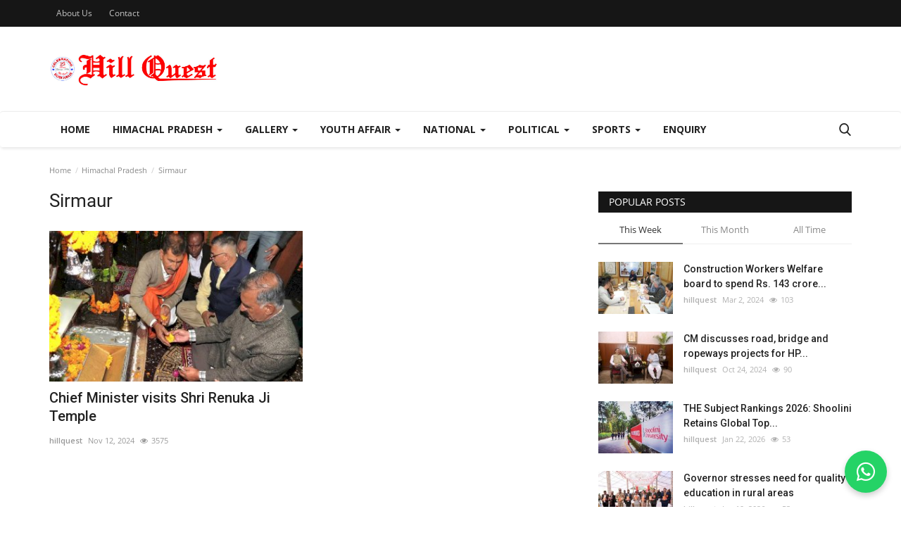

--- FILE ---
content_type: text/html; charset=UTF-8
request_url: http://hillquestnews.com/sirmaur
body_size: 19455
content:
<!DOCTYPE html>
<html lang="en">
<head>
    <meta charset="utf-8">
    <meta http-equiv="X-UA-Compatible" content="IE=edge">
    <meta name="viewport" content="width=device-width, initial-scale=1">
    <title>Sirmaur - Varient - News Magazine</title>
    <meta name="description" content=""/>
    <meta name="keywords" content=""/>
    <meta name="author" content="Codingest"/>
    <meta property="og:locale" content="en_US"/>
    <meta property="og:site_name" content="Hill Quest"/>
    <meta property="og:image" content="http://hillquestnews.com/assets/img/logo.svg"/>
    <meta property="og:image:width" content="240"/>
    <meta property="og:image:height" content="90"/>
    <meta property="og:type" content="website"/>
    <meta property="og:title" content="Sirmaur - Varient - News Magazine"/>
    <meta property="og:description" content=""/>
    <meta property="og:url" content="http://hillquestnews.com/"/>
    <meta property="fb:app_id" content=""/>
    <meta name="twitter:card" content="summary_large_image"/>
    <meta name="twitter:site" content="@Hill Quest"/>
    <meta name="twitter:title" content="Sirmaur - Varient - News Magazine"/>
    <meta name="twitter:description" content=""/>
    <link rel="canonical" href="http://hillquestnews.com/sirmaur"/>
    <link rel="alternate" href="http://hillquestnews.com/" hreflang="en-US"/>
    <link rel="shortcut icon" type="image/png" href="http://hillquestnews.com/uploads/logo/logo_65a50f760e4db.png"/>
    <!-- Font-icons CSS -->
    <link href="http://hillquestnews.com/assets/vendor/font-icons/css/vr-icons.min.css" rel="stylesheet"/>
    <link href="https://fonts.googleapis.com/css?family=Open+Sans:300,400,600,700&display=swap&subset=cyrillic,cyrillic-ext,greek,greek-ext,latin-ext,vietnamese" rel="stylesheet">    <link href="https://fonts.googleapis.com/css?family=Roboto:300,400,500,700&display=swap&subset=cyrillic,cyrillic-ext,greek,greek-ext,latin-ext,vietnamese" rel="stylesheet">    
    <link href="http://hillquestnews.com/assets/vendor/bootstrap/css/bootstrap.min.css" rel="stylesheet"/>
    <link href="http://hillquestnews.com/assets/css/style-1.7.1.min.css" rel="stylesheet"/>
    <!-- Plugins -->
    <link href="http://hillquestnews.com/assets/css/plugins-1.7.css" rel="stylesheet"/>
    <!-- Color CSS -->
    <link href="http://hillquestnews.com/assets/css/colors/blue.min.css" rel="stylesheet"/>
    <script>var rtl = false;</script>
    <style>
    body {font-family: "Open Sans", Helvetica, sans-serif  } .font-1,.post-content .post-summary {font-family: "Roboto", Helvetica, sans-serif}.font-text{font-family: Verdana, Helvetica, sans-serif}.h1, .h2, .h3, .h4, .h5, .h6, h1, h2, h3, h4, h5, h6 {font-family: "Roboto", Helvetica, sans-serif}.section-mid-title .title {font-family: "Roboto", Helvetica, sans-serif}.section .section-content .title {font-family: "Roboto", Helvetica, sans-serif}.section .section-head .title {font-family: "Open Sans", Helvetica, sans-serif}.sidebar-widget .widget-head .title {font-family: "Open Sans", Helvetica, sans-serif}.post-content .post-text {font-family: Verdana, Helvetica, sans-serif}
    .top-bar,.news-ticker-title,.section .section-head .title,.sidebar-widget .widget-head,.section-mid-title .title, #comments .comment-section > .nav-tabs > .active > a {
        background-color: #161616    }
    .section .section-head,.section-mid-title, .comment-section .nav-tabs {
        border-bottom: 2px solid #161616;
    }
    .post-content .post-summary h2 {font-family: Verdana, Helvetica, sans-serif}
</style>    
    <script src="http://hillquestnews.com/assets/js/jquery-1.12.4.min.js"></script>
    <!-- HTML5 shim and Respond.js for IE8 support of HTML5 elements and media queries -->
    <!-- WARNING: Respond.js doesn't work if you view the page via file:// -->
    <!--[if lt IE 9]>
    <script src="https://oss.maxcdn.com/html5shiv/3.7.3/html5shiv.min.js"></script>
    <script src="https://oss.maxcdn.com/respond/1.4.2/respond.min.js"></script>
    <![endif]-->
</head>
<body>

<!-- Font Awesome CDN (WhatsApp icon ke liye) -->
<link rel="stylesheet" href="https://cdnjs.cloudflare.com/ajax/libs/font-awesome/6.4.0/css/all.min.css"/>

<!-- Floating WhatsApp Button -->
<style>
    .whatsapp-button {
        position: fixed;
        bottom: 20px;   /* screen ke niche se distance */
        right: 20px;    /* screen ke right side distance */
        z-index: 1000;
        background-color: #25D366;
        border-radius: 50%;
        width: 60px;
        height: 60px;
        display: flex;
        align-items: center;
        justify-content: center;
        box-shadow: 0 4px 8px rgba(0,0,0,0.2);
        transition: transform 0.3s;
    }
    .whatsapp-button:hover {
        transform: scale(1.1);
    }
    .whatsapp-button i {
        color: white;
        font-size: 30px;
    }
</style>

<a class="whatsapp-button" href="https://wa.me/919418020005" target="_blank">
    <i class="fab fa-whatsapp"></i>
</a>

<header id="header">
    <div class="top-bar">
    <div class="container">
        <div class="col-sm-12">
            <div class="row">
                <ul class="top-menu top-menu-left">
                    <!--Print top menu pages-->
                                                                                                                                                                                                                                                                                                                                                                                                                                                                                                                                                                                                                                                                                                                                                                                                            <li><a href="http://hillquestnews.com/about-us">About Us</a></li>
                                                                                        <li><a href="http://hillquestnews.com/contact">Contact</a></li>
                                                                                                                                                                                                                                                                                                        </ul>
                <ul class="top-menu top-menu-right">
                                        <!--Check auth-->
                                                                                                    </ul>
            </div>
        </div>
    </div><!--/.container-->
</div><!--/.top-bar-->
    <div class="logo-banner">
        <div class="container">
            <div class="col-sm-12">
                <div class="row">
                    <div class="left">
                        <a href="http://hillquestnews.com/">
                            <img src="http://hillquestnews.com/uploads/logo/logo_65a10bbeafd6e.jpg" alt="logo" class="logo">
                        </a>
                    </div>
                    <div class="right">
                        <div class="pull-right">
                            <!--Include banner-->
                            

                        </div>
                    </div>
                </div>
            </div>
        </div><!--/.container-->
    </div><!--/.top-bar-->
    <nav class="navbar navbar-default main-menu megamenu">
    <div class="container">
        <div class="collapse navbar-collapse">
            <div class="row">
                <ul class="nav navbar-nav">
                                            <li class="">
                            <a href="http://hillquestnews.com/">
                                Home                            </a>
                        </li>
                                            <li class="dropdown megamenu-fw mega-li-1 ">
        <a href="http://hillquestnews.com/himachal-pradesh" class="dropdown-toggle disabled" data-toggle="dropdown" role="button" aria-expanded="false">Himachal Pradesh <span class="caret"></span></a>
        <!--Check if has posts-->
                    <ul class="dropdown-menu megamenu-content dropdown-top" role="menu" aria-expanded="true" data-mega-ul="1">
                <li>
                    <div class="sub-menu-left">
                        <ul class="nav-sub-categories">
                            <li data-category-filter="all" class="li-sub-category active">
                                <a href="http://hillquestnews.com/himachal-pradesh">
                                    All                                </a>
                            </li>
                                                                    <li data-category-filter="hamirpur-6" class="li-sub-category">
                                            <a href="http://hillquestnews.com/himachal-pradesh/hamirpur">
                                                Hamirpur                                            </a>
                                        </li>
                                                                            <li data-category-filter="bilaspur-7" class="li-sub-category">
                                            <a href="http://hillquestnews.com/himachal-pradesh/bilaspur">
                                                Bilaspur                                            </a>
                                        </li>
                                                                            <li data-category-filter="kangra-8" class="li-sub-category">
                                            <a href="http://hillquestnews.com/himachal-pradesh/kangra">
                                                Kangra                                            </a>
                                        </li>
                                                                            <li data-category-filter="chamba-9" class="li-sub-category">
                                            <a href="http://hillquestnews.com/himachal-pradesh/chamba">
                                                Chamba                                            </a>
                                        </li>
                                                                            <li data-category-filter="lahaul-and-spiti-10" class="li-sub-category">
                                            <a href="http://hillquestnews.com/himachal-pradesh/lahaul-and-spiti">
                                                Lahaul and Spiti                                            </a>
                                        </li>
                                                                            <li data-category-filter="kullu-11" class="li-sub-category">
                                            <a href="http://hillquestnews.com/himachal-pradesh/kullu">
                                                Kullu                                            </a>
                                        </li>
                                                                            <li data-category-filter="sirmaur-12" class="li-sub-category">
                                            <a href="http://hillquestnews.com/himachal-pradesh/sirmaur">
                                                Sirmaur                                            </a>
                                        </li>
                                                                            <li data-category-filter="mandi-13" class="li-sub-category">
                                            <a href="http://hillquestnews.com/himachal-pradesh/mandi">
                                                Mandi                                            </a>
                                        </li>
                                                                            <li data-category-filter="shimla-14" class="li-sub-category">
                                            <a href="http://hillquestnews.com/himachal-pradesh/shimla">
                                                Shimla                                            </a>
                                        </li>
                                                                            <li data-category-filter="solanbbn-15" class="li-sub-category">
                                            <a href="http://hillquestnews.com/himachal-pradesh/solanbbn">
                                                Solan/BBN                                            </a>
                                        </li>
                                                                            <li data-category-filter="una-16" class="li-sub-category">
                                            <a href="http://hillquestnews.com/himachal-pradesh/una">
                                                Una                                            </a>
                                        </li>
                                                                            <li data-category-filter="dharamshala-17" class="li-sub-category">
                                            <a href="http://hillquestnews.com/himachal-pradesh/dharamshala">
                                                Dharamshala                                            </a>
                                        </li>
                                                                            <li data-category-filter="kinnor-18" class="li-sub-category">
                                            <a href="http://hillquestnews.com/himachal-pradesh/kinnor">
                                                Kinnor                                            </a>
                                        </li>
                                                            </ul>
                    </div>

                    <div class="sub-menu-right">
                        <div class="sub-menu-inner filter-all active">
                            <div class="row row-menu-right">
                                <!--Posts-->
                                                                            <div class="col-sm-3 menu-post-item">
                                                                                                    <div class="post-item-image">
                                                        <a href="http://hillquestnews.com/the-subject-rankings-2026-shoolini-retains-global-top-500-position-in-key-disciplines">
                                                            

    
                                <img src="http://hillquestnews.com/assets/img/img_bg_md.png" data-src="http://hillquestnews.com/uploads/images/2026/01/image_380x226_697218b4d4901.jpg" alt="THE Subject Rankings 2026: Shoolini Retains Global Top 500 Position in Key Disciplines" class="lazyload img-responsive img-post"/>
            


                                                        </a>
                                                    </div>
                                                                                                <h3 class="title">
                                                    <a href="http://hillquestnews.com/the-subject-rankings-2026-shoolini-retains-global-top-500-position-in-key-disciplines">THE Subject Rankings 2026: Shoolini Retains Global...</a>
                                                </h3>
                                                <p class="post-meta">
                                                        <a href="http://hillquestnews.com/profile/hillquest">hillquest</a>
    <span>Jan 22, 2026</span>
    <span class="m-r-0"><i class="icon-eye"></i>53</span>
                                                </p>
                                            </div>
                                                                                    <div class="col-sm-3 menu-post-item">
                                                                                                    <div class="post-item-image">
                                                        <a href="http://hillquestnews.com/geothermal-energy-to-power-himachals-green-future-cm">
                                                            

    
                                <img src="http://hillquestnews.com/assets/img/img_bg_md.png" data-src="http://hillquestnews.com/uploads/images/2026/01/image_380x226_6971eddb4b6f1.jpg" alt="Geothermal Energy to power Himachal’s ‘Green Future’: CM" class="lazyload img-responsive img-post"/>
            


                                                        </a>
                                                    </div>
                                                                                                <h3 class="title">
                                                    <a href="http://hillquestnews.com/geothermal-energy-to-power-himachals-green-future-cm">Geothermal Energy to power Himachal’s ‘Green...</a>
                                                </h3>
                                                <p class="post-meta">
                                                        <a href="http://hillquestnews.com/profile/hillquest">hillquest</a>
    <span>Jan 22, 2026</span>
    <span class="m-r-0"><i class="icon-eye"></i>52</span>
                                                </p>
                                            </div>
                                                                                    <div class="col-sm-3 menu-post-item">
                                                                                                    <div class="post-item-image">
                                                        <a href="http://hillquestnews.com/quality-medicines-to-be-made-available-in-govt-health-institutions-cm">
                                                            

    
                                <img src="http://hillquestnews.com/assets/img/img_bg_md.png" data-src="http://hillquestnews.com/uploads/images/2026/01/image_380x226_696e27831c0ee.jpg" alt="Quality medicines to be made available in govt. health institutions : CM" class="lazyload img-responsive img-post"/>
            


                                                        </a>
                                                    </div>
                                                                                                <h3 class="title">
                                                    <a href="http://hillquestnews.com/quality-medicines-to-be-made-available-in-govt-health-institutions-cm">Quality medicines to be made available in govt....</a>
                                                </h3>
                                                <p class="post-meta">
                                                        <a href="http://hillquestnews.com/profile/hillquest">hillquest</a>
    <span>Jan 19, 2026</span>
    <span class="m-r-0"><i class="icon-eye"></i>70</span>
                                                </p>
                                            </div>
                                                                                    <div class="col-sm-3 menu-post-item">
                                                                                                    <div class="post-item-image">
                                                        <a href="http://hillquestnews.com/cm-presides-over-doctors-award-2025">
                                                            

    
                                <img src="http://hillquestnews.com/assets/img/img_bg_md.png" data-src="http://hillquestnews.com/uploads/images/2026/01/image_380x226_696e2754f12de.jpg" alt="CM presides over Doctor&#039;s Award-2025" class="lazyload img-responsive img-post"/>
            


                                                        </a>
                                                    </div>
                                                                                                <h3 class="title">
                                                    <a href="http://hillquestnews.com/cm-presides-over-doctors-award-2025">CM presides over Doctor&#039;s Award-2025</a>
                                                </h3>
                                                <p class="post-meta">
                                                        <a href="http://hillquestnews.com/profile/hillquest">hillquest</a>
    <span>Jan 19, 2026</span>
    <span class="m-r-0"><i class="icon-eye"></i>69</span>
                                                </p>
                                            </div>
                                                                    </div>
                        </div>


                                                            <div class="sub-menu-inner filter-hamirpur-6">
                                        <div class="row row-menu-right">
                                                                                                                                                        <div class="col-sm-3 menu-post-item">
                                                                                                                            <div class="post-item-image post-item-image-mn">
                                                                    <a href="http://hillquestnews.com/new-kia-seltos-launched-in-hamirpur-kia-showroom-its-bigger-higher-and-more-power-packed-than-older-version">
                                                                        

    
                                <img src="http://hillquestnews.com/assets/img/img_bg_md.png" data-src="http://hillquestnews.com/uploads/images/2026/01/image_380x226_69639450b4388.jpg" alt="New Kia Seltos launched in Hamirpur Kia Showroom Its bigger, higher and more power packed than older version" class="lazyload img-responsive img-post"/>
            


                                                                    </a>
                                                                </div>
                                                                                                                        <h3 class="title">
                                                                <a href="http://hillquestnews.com/new-kia-seltos-launched-in-hamirpur-kia-showroom-its-bigger-higher-and-more-power-packed-than-older-version">New Kia Seltos launched in Hamirpur Kia Showroom...</a>
                                                            </h3>
                                                            <p class="post-meta">
                                                                    <a href="http://hillquestnews.com/profile/hillquest">hillquest</a>
    <span>Jan 11, 2026</span>
    <span class="m-r-0"><i class="icon-eye"></i>100</span>
                                                            </p>
                                                        </div>
                                                                                                                                                                <div class="col-sm-3 menu-post-item">
                                                                                                                            <div class="post-item-image post-item-image-mn">
                                                                    <a href="http://hillquestnews.com/state-government-to-bring-about-major-changes-in-education-policy-cm">
                                                                        

    
                                <img src="http://hillquestnews.com/assets/img/img_bg_md.png" data-src="http://hillquestnews.com/uploads/images/2026/01/image_380x226_695b788536fb5.jpg" alt="State Government to bring about major changes in education policy: CM" class="lazyload img-responsive img-post"/>
            


                                                                    </a>
                                                                </div>
                                                                                                                        <h3 class="title">
                                                                <a href="http://hillquestnews.com/state-government-to-bring-about-major-changes-in-education-policy-cm">State Government to bring about major changes...</a>
                                                            </h3>
                                                            <p class="post-meta">
                                                                    <a href="http://hillquestnews.com/profile/hillquest">hillquest</a>
    <span>Jan 5, 2026</span>
    <span class="m-r-0"><i class="icon-eye"></i>130</span>
                                                            </p>
                                                        </div>
                                                                                                                                                                <div class="col-sm-3 menu-post-item">
                                                                                                                            <div class="post-item-image post-item-image-mn">
                                                                    <a href="http://hillquestnews.com/organizes-community-service-activity-under-unnat-bharat-mission">
                                                                        

    
                                <img src="http://hillquestnews.com/assets/img/img_bg_md.png" data-src="http://hillquestnews.com/uploads/images/2025/12/image_380x226_694e7b7b0ba22.jpg" alt="Organizes Community Service Activity under Unnat Bharat Mission" class="lazyload img-responsive img-post"/>
            


                                                                    </a>
                                                                </div>
                                                                                                                        <h3 class="title">
                                                                <a href="http://hillquestnews.com/organizes-community-service-activity-under-unnat-bharat-mission">Organizes Community Service Activity under Unnat...</a>
                                                            </h3>
                                                            <p class="post-meta">
                                                                    <a href="http://hillquestnews.com/profile/hillquest">hillquest</a>
    <span>Dec 26, 2025</span>
    <span class="m-r-0"><i class="icon-eye"></i>154</span>
                                                            </p>
                                                        </div>
                                                                                                                                                                <div class="col-sm-3 menu-post-item">
                                                                                                                            <div class="post-item-image post-item-image-mn">
                                                                    <a href="http://hillquestnews.com/army-commanderwestern-commandvisits-sainik-school-sujanpur-tira">
                                                                        

    
                                <img src="http://hillquestnews.com/assets/img/img_bg_md.png" data-src="http://hillquestnews.com/uploads/images/2025/12/image_380x226_69429f195c48b.jpg" alt="Army Commander,Western Command,visits Sainik School Sujanpur Tira" class="lazyload img-responsive img-post"/>
            


                                                                    </a>
                                                                </div>
                                                                                                                        <h3 class="title">
                                                                <a href="http://hillquestnews.com/army-commanderwestern-commandvisits-sainik-school-sujanpur-tira">Army Commander,Western Command,visits Sainik...</a>
                                                            </h3>
                                                            <p class="post-meta">
                                                                    <a href="http://hillquestnews.com/profile/hillquest">hillquest</a>
    <span>Dec 17, 2025</span>
    <span class="m-r-0"><i class="icon-eye"></i>195</span>
                                                            </p>
                                                        </div>
                                                                                                                                                                                                                                                                                                                                                                                                                    </div>
                                    </div>
                                                                    <div class="sub-menu-inner filter-bilaspur-7">
                                        <div class="row row-menu-right">
                                                                                                                                                        <div class="col-sm-3 menu-post-item">
                                                                                                                            <div class="post-item-image post-item-image-mn">
                                                                    <a href="http://hillquestnews.com/cm-interacts-virtually-with-children-of-the-state-visiting-wagah-border">
                                                                        

    
                                <img src="http://hillquestnews.com/assets/img/img_bg_md.png" data-src="http://hillquestnews.com/uploads/images/2025/01/image_380x226_67935e5ab71f7.jpg" alt="CM interacts virtually with ‘Children of the State’ visiting Wagah Border," class="lazyload img-responsive img-post"/>
            


                                                                    </a>
                                                                </div>
                                                                                                                        <h3 class="title">
                                                                <a href="http://hillquestnews.com/cm-interacts-virtually-with-children-of-the-state-visiting-wagah-border">CM interacts virtually with ‘Children of the...</a>
                                                            </h3>
                                                            <p class="post-meta">
                                                                    <a href="http://hillquestnews.com/profile/hillquest">hillquest</a>
    <span>Jan 24, 2025</span>
    <span class="m-r-0"><i class="icon-eye"></i>1608</span>
                                                            </p>
                                                        </div>
                                                                                                                                                                <div class="col-sm-3 menu-post-item">
                                                                                                                            <div class="post-item-image post-item-image-mn">
                                                                    <a href="http://hillquestnews.com/cm-launches-water-sports-in-gobind-sagar-lake-to-boost-tourism">
                                                                        

    
                                <img src="http://hillquestnews.com/assets/img/img_bg_md.png" data-src="http://hillquestnews.com/uploads/images/2024/10/image_380x226_6720ce3471415.jpg" alt="CM launches water sports in Gobind Sagar Lake to boost tourism" class="lazyload img-responsive img-post"/>
            


                                                                    </a>
                                                                </div>
                                                                                                                        <h3 class="title">
                                                                <a href="http://hillquestnews.com/cm-launches-water-sports-in-gobind-sagar-lake-to-boost-tourism">CM launches water sports in Gobind Sagar Lake...</a>
                                                            </h3>
                                                            <p class="post-meta">
                                                                    <a href="http://hillquestnews.com/profile/hillquest">hillquest</a>
    <span>Oct 29, 2024</span>
    <span class="m-r-0"><i class="icon-eye"></i>3797</span>
                                                            </p>
                                                        </div>
                                                                                                                                                                <div class="col-sm-3 menu-post-item">
                                                                                                                            <div class="post-item-image post-item-image-mn">
                                                                    <a href="http://hillquestnews.com/cm-inaugurates-first-digital-library-of-himachal-pradesh-at-bilaspur">
                                                                        

    
                                <img src="http://hillquestnews.com/assets/img/img_bg_md.png" data-src="http://hillquestnews.com/uploads/images/2024/10/image_380x226_6720cdfd2c834.jpg" alt="CM inaugurates first digital library of Himachal Pradesh at Bilaspur" class="lazyload img-responsive img-post"/>
            


                                                                    </a>
                                                                </div>
                                                                                                                        <h3 class="title">
                                                                <a href="http://hillquestnews.com/cm-inaugurates-first-digital-library-of-himachal-pradesh-at-bilaspur">CM inaugurates first digital library of Himachal...</a>
                                                            </h3>
                                                            <p class="post-meta">
                                                                    <a href="http://hillquestnews.com/profile/hillquest">hillquest</a>
    <span>Oct 29, 2024</span>
    <span class="m-r-0"><i class="icon-eye"></i>3581</span>
                                                            </p>
                                                        </div>
                                                                                                                                                                <div class="col-sm-3 menu-post-item">
                                                                                                                            <div class="post-item-image post-item-image-mn">
                                                                    <a href="http://hillquestnews.com/A-Couple-was-killed-in-Chandpur-area-of-Bilaspur-on-June-9">
                                                                        

    
                                <img src="http://hillquestnews.com/assets/img/img_bg_md.png" data-src="http://hillquestnews.com/uploads/images/2024/06/image_380x226_66697716643a5.jpg" alt="Three Arrested in Double murder case in Bilsapur, theft stock confiscated" class="lazyload img-responsive img-post"/>
            


                                                                    </a>
                                                                </div>
                                                                                                                        <h3 class="title">
                                                                <a href="http://hillquestnews.com/A-Couple-was-killed-in-Chandpur-area-of-Bilaspur-on-June-9">Three Arrested in Double murder case in Bilsapur,...</a>
                                                            </h3>
                                                            <p class="post-meta">
                                                                    <a href="http://hillquestnews.com/profile/hillquest">hillquest</a>
    <span>Jun 12, 2024</span>
    <span class="m-r-0"><i class="icon-eye"></i>4357</span>
                                                            </p>
                                                        </div>
                                                                                            </div>
                                    </div>
                                                                    <div class="sub-menu-inner filter-kangra-8">
                                        <div class="row row-menu-right">
                                                                                                                                                        <div class="col-sm-3 menu-post-item">
                                                                                                                            <div class="post-item-image post-item-image-mn">
                                                                    <a href="http://hillquestnews.com/geothermal-energy-to-power-himachals-green-future-cm">
                                                                        

    
                                <img src="http://hillquestnews.com/assets/img/img_bg_md.png" data-src="http://hillquestnews.com/uploads/images/2026/01/image_380x226_6971eddb4b6f1.jpg" alt="Geothermal Energy to power Himachal’s ‘Green Future’: CM" class="lazyload img-responsive img-post"/>
            


                                                                    </a>
                                                                </div>
                                                                                                                        <h3 class="title">
                                                                <a href="http://hillquestnews.com/geothermal-energy-to-power-himachals-green-future-cm">Geothermal Energy to power Himachal’s ‘Green...</a>
                                                            </h3>
                                                            <p class="post-meta">
                                                                    <a href="http://hillquestnews.com/profile/hillquest">hillquest</a>
    <span>Jan 22, 2026</span>
    <span class="m-r-0"><i class="icon-eye"></i>52</span>
                                                            </p>
                                                        </div>
                                                                                                                                                                <div class="col-sm-3 menu-post-item">
                                                                                                                            <div class="post-item-image post-item-image-mn">
                                                                    <a href="http://hillquestnews.com/tanda-to-become-states-premier-healthcare-institution-within-a-year-cm">
                                                                        

    
                                <img src="http://hillquestnews.com/assets/img/img_bg_md.png" data-src="http://hillquestnews.com/uploads/images/2025/07/image_380x226_6863b04b5e481.jpg" alt="Tanda to become State’s premier healthcare institution within a year: CM" class="lazyload img-responsive img-post"/>
            


                                                                    </a>
                                                                </div>
                                                                                                                        <h3 class="title">
                                                                <a href="http://hillquestnews.com/tanda-to-become-states-premier-healthcare-institution-within-a-year-cm">Tanda to become State’s premier healthcare institution...</a>
                                                            </h3>
                                                            <p class="post-meta">
                                                                    <a href="http://hillquestnews.com/profile/hillquest">hillquest</a>
    <span>Jul 1, 2025</span>
    <span class="m-r-0"><i class="icon-eye"></i>3185</span>
                                                            </p>
                                                        </div>
                                                                                                                                                                <div class="col-sm-3 menu-post-item">
                                                                                                                            <div class="post-item-image post-item-image-mn">
                                                                    <a href="http://hillquestnews.com/himachal-will-become-the-countrys-leader-in-green-energy-cm">
                                                                        

    
                                <img src="http://hillquestnews.com/assets/img/img_bg_md.png" data-src="http://hillquestnews.com/uploads/images/2025/06/image_380x226_684157773b86b.jpg" alt="Himachal will become the country&#039;s leader in green energy: CM" class="lazyload img-responsive img-post"/>
            


                                                                    </a>
                                                                </div>
                                                                                                                        <h3 class="title">
                                                                <a href="http://hillquestnews.com/himachal-will-become-the-countrys-leader-in-green-energy-cm">Himachal will become the country&#039;s leader in...</a>
                                                            </h3>
                                                            <p class="post-meta">
                                                                    <a href="http://hillquestnews.com/profile/hillquest">hillquest</a>
    <span>Jun 5, 2025</span>
    <span class="m-r-0"><i class="icon-eye"></i>2989</span>
                                                            </p>
                                                        </div>
                                                                                                                                                                <div class="col-sm-3 menu-post-item">
                                                                                                                            <div class="post-item-image post-item-image-mn">
                                                                    <a href="http://hillquestnews.com/cm-dedicates-rs-100-crore-development-projects-in-dehra-constituency">
                                                                        

    
                                <img src="http://hillquestnews.com/assets/img/img_bg_md.png" data-src="http://hillquestnews.com/uploads/images/2025/06/image_380x226_683eda83e75ea.jpg" alt="CM dedicates Rs. 100 crore development projects in Dehra Constituency" class="lazyload img-responsive img-post"/>
            


                                                                    </a>
                                                                </div>
                                                                                                                        <h3 class="title">
                                                                <a href="http://hillquestnews.com/cm-dedicates-rs-100-crore-development-projects-in-dehra-constituency">CM dedicates Rs. 100 crore development projects...</a>
                                                            </h3>
                                                            <p class="post-meta">
                                                                    <a href="http://hillquestnews.com/profile/hillquest">hillquest</a>
    <span>Jun 3, 2025</span>
    <span class="m-r-0"><i class="icon-eye"></i>3514</span>
                                                            </p>
                                                        </div>
                                                                                                                                                                                                                                                                                                                                                                                                                    </div>
                                    </div>
                                                                    <div class="sub-menu-inner filter-chamba-9">
                                        <div class="row row-menu-right">
                                                                                                                                                        <div class="col-sm-3 menu-post-item">
                                                                                                                            <div class="post-item-image post-item-image-mn">
                                                                    <a href="http://hillquestnews.com/first-ever-state-level-himachal-day-celebrated-in-remote-killar-pangi-valley">
                                                                        

    
                                <img src="http://hillquestnews.com/assets/img/img_bg_md.png" data-src="http://hillquestnews.com/uploads/images/2025/04/image_380x226_67fe41ec05e58.jpg" alt="First ever state-level Himachal Day celebrated in remote Killar, Pangi valley" class="lazyload img-responsive img-post"/>
            


                                                                    </a>
                                                                </div>
                                                                                                                        <h3 class="title">
                                                                <a href="http://hillquestnews.com/first-ever-state-level-himachal-day-celebrated-in-remote-killar-pangi-valley">First ever state-level Himachal Day celebrated...</a>
                                                            </h3>
                                                            <p class="post-meta">
                                                                    <a href="http://hillquestnews.com/profile/hillquest">hillquest</a>
    <span>Apr 15, 2025</span>
    <span class="m-r-0"><i class="icon-eye"></i>3433</span>
                                                            </p>
                                                        </div>
                                                                                            </div>
                                    </div>
                                                                    <div class="sub-menu-inner filter-lahaul-and-spiti-10">
                                        <div class="row row-menu-right">
                                                                                    </div>
                                    </div>
                                                                    <div class="sub-menu-inner filter-kullu-11">
                                        <div class="row row-menu-right">
                                                                                                                                                        <div class="col-sm-3 menu-post-item">
                                                                                                                            <div class="post-item-image post-item-image-mn">
                                                                    <a href="http://hillquestnews.com/cm-inaugurates-cultural-evening-of-winter-carnival-manali-highlights-role-in-preserving-rich-culture-of-state">
                                                                        

    
                                <img src="http://hillquestnews.com/assets/img/img_bg_md.png" data-src="http://hillquestnews.com/uploads/images/2025/01/image_380x226_678f827e6b869.jpg" alt="CM inaugurates cultural evening of Winter Carnival Manali, highlights role in preserving rich culture of State" class="lazyload img-responsive img-post"/>
            


                                                                    </a>
                                                                </div>
                                                                                                                        <h3 class="title">
                                                                <a href="http://hillquestnews.com/cm-inaugurates-cultural-evening-of-winter-carnival-manali-highlights-role-in-preserving-rich-culture-of-state">CM inaugurates cultural evening of Winter Carnival...</a>
                                                            </h3>
                                                            <p class="post-meta">
                                                                    <a href="http://hillquestnews.com/profile/hillquest">hillquest</a>
    <span>Jan 21, 2025</span>
    <span class="m-r-0"><i class="icon-eye"></i>3635</span>
                                                            </p>
                                                        </div>
                                                                                                                                                                <div class="col-sm-3 menu-post-item">
                                                                                                                            <div class="post-item-image post-item-image-mn">
                                                                    <a href="http://hillquestnews.com/chief-minister-visits-fire-affected-area-in-tandi">
                                                                        

    
                                <img src="http://hillquestnews.com/assets/img/img_bg_md.png" data-src="http://hillquestnews.com/uploads/images/2025/01/image_380x226_6784f642486fc.jpg" alt="Chief Minister visits fire-affected area in Tandi" class="lazyload img-responsive img-post"/>
            


                                                                    </a>
                                                                </div>
                                                                                                                        <h3 class="title">
                                                                <a href="http://hillquestnews.com/chief-minister-visits-fire-affected-area-in-tandi">Chief Minister visits fire-affected area in Tandi</a>
                                                            </h3>
                                                            <p class="post-meta">
                                                                    <a href="http://hillquestnews.com/profile/hillquest">hillquest</a>
    <span>Jan 13, 2025</span>
    <span class="m-r-0"><i class="icon-eye"></i>3735</span>
                                                            </p>
                                                        </div>
                                                                                                                                                                <div class="col-sm-3 menu-post-item">
                                                                                                                            <div class="post-item-image post-item-image-mn">
                                                                    <a href="http://hillquestnews.com/governor-flags-off-vehicle-with-relief-material-to-tandi-village">
                                                                        

    
                                <img src="http://hillquestnews.com/assets/img/img_bg_md.png" data-src="http://hillquestnews.com/uploads/images/2024/12/image_380x226_676e9e7d2016b.jpg" alt="Governor flags off vehicle with relief material to Tandi Village" class="lazyload img-responsive img-post"/>
            


                                                                    </a>
                                                                </div>
                                                                                                                        <h3 class="title">
                                                                <a href="http://hillquestnews.com/governor-flags-off-vehicle-with-relief-material-to-tandi-village">Governor flags off vehicle with relief material...</a>
                                                            </h3>
                                                            <p class="post-meta">
                                                                    <a href="http://hillquestnews.com/profile/hillquest">hillquest</a>
    <span>Jan 3, 2025</span>
    <span class="m-r-0"><i class="icon-eye"></i>3985</span>
                                                            </p>
                                                        </div>
                                                                                                                                                                <div class="col-sm-3 menu-post-item">
                                                                                                                            <div class="post-item-image post-item-image-mn">
                                                                    <a href="http://hillquestnews.com/offerings-to-deities-increased-by-5-percent-and-honorarium-of-bajantaris-and-distance-allowance-by-20-percent">
                                                                        

    
                                <img src="http://hillquestnews.com/assets/img/img_bg_md.png" data-src="http://hillquestnews.com/uploads/images/2024/10/image_380x226_6713a8994b57e.jpg" alt="Offerings to deities increased by 5 percent and honorarium of Bajantaris and distance allowance by 20 percent" class="lazyload img-responsive img-post"/>
            


                                                                    </a>
                                                                </div>
                                                                                                                        <h3 class="title">
                                                                <a href="http://hillquestnews.com/offerings-to-deities-increased-by-5-percent-and-honorarium-of-bajantaris-and-distance-allowance-by-20-percent">Offerings to deities increased by 5 percent and...</a>
                                                            </h3>
                                                            <p class="post-meta">
                                                                    <a href="http://hillquestnews.com/profile/hillquest">hillquest</a>
    <span>Oct 19, 2024</span>
    <span class="m-r-0"><i class="icon-eye"></i>3886</span>
                                                            </p>
                                                        </div>
                                                                                                                                                                                                                                                        </div>
                                    </div>
                                                                    <div class="sub-menu-inner filter-sirmaur-12">
                                        <div class="row row-menu-right">
                                                                                                                                                        <div class="col-sm-3 menu-post-item">
                                                                                                                            <div class="post-item-image post-item-image-mn">
                                                                    <a href="http://hillquestnews.com/chief-minister-visits-shri-renuka-ji-temple">
                                                                        

    
                                <img src="http://hillquestnews.com/assets/img/img_bg_md.png" data-src="http://hillquestnews.com/uploads/images/2024/11/image_380x226_6733392e01f65.jpg" alt="Chief Minister visits Shri Renuka Ji Temple" class="lazyload img-responsive img-post"/>
            


                                                                    </a>
                                                                </div>
                                                                                                                        <h3 class="title">
                                                                <a href="http://hillquestnews.com/chief-minister-visits-shri-renuka-ji-temple">Chief Minister visits Shri Renuka Ji Temple</a>
                                                            </h3>
                                                            <p class="post-meta">
                                                                    <a href="http://hillquestnews.com/profile/hillquest">hillquest</a>
    <span>Nov 12, 2024</span>
    <span class="m-r-0"><i class="icon-eye"></i>3575</span>
                                                            </p>
                                                        </div>
                                                                                            </div>
                                    </div>
                                                                    <div class="sub-menu-inner filter-mandi-13">
                                        <div class="row row-menu-right">
                                                                                                                                                        <div class="col-sm-3 menu-post-item">
                                                                                                                            <div class="post-item-image post-item-image-mn">
                                                                    <a href="http://hillquestnews.com/chief-minister-challenges-bjp-on-ops-commitment">
                                                                        

    
                                <img src="http://hillquestnews.com/assets/img/img_bg_md.png" data-src="http://hillquestnews.com/uploads/images/2024/12/image_380x226_675014ee99fda.jpg" alt="Chief Minister challenges BJP on OPS commitment" class="lazyload img-responsive img-post"/>
            


                                                                    </a>
                                                                </div>
                                                                                                                        <h3 class="title">
                                                                <a href="http://hillquestnews.com/chief-minister-challenges-bjp-on-ops-commitment">Chief Minister challenges BJP on OPS commitment</a>
                                                            </h3>
                                                            <p class="post-meta">
                                                                    <a href="http://hillquestnews.com/profile/hillquest">hillquest</a>
    <span>Dec 4, 2024</span>
    <span class="m-r-0"><i class="icon-eye"></i>3686</span>
                                                            </p>
                                                        </div>
                                                                                                                                                                <div class="col-sm-3 menu-post-item">
                                                                                                                            <div class="post-item-image post-item-image-mn">
                                                                    <a href="http://hillquestnews.com/cm-dedicates-mata-baglamukhi-ropeway-in-mandi-district">
                                                                        

    
                                <img src="http://hillquestnews.com/assets/img/img_bg_md.png" data-src="http://hillquestnews.com/uploads/images/2024/12/image_380x226_67501480d6056.jpg" alt="CM dedicates Mata Baglamukhi Ropeway in Mandi District" class="lazyload img-responsive img-post"/>
            


                                                                    </a>
                                                                </div>
                                                                                                                        <h3 class="title">
                                                                <a href="http://hillquestnews.com/cm-dedicates-mata-baglamukhi-ropeway-in-mandi-district">CM dedicates Mata Baglamukhi Ropeway in Mandi...</a>
                                                            </h3>
                                                            <p class="post-meta">
                                                                    <a href="http://hillquestnews.com/profile/hillquest">hillquest</a>
    <span>Dec 4, 2024</span>
    <span class="m-r-0"><i class="icon-eye"></i>3823</span>
                                                            </p>
                                                        </div>
                                                                                                                                                                <div class="col-sm-3 menu-post-item">
                                                                                                                            <div class="post-item-image post-item-image-mn">
                                                                    <a href="http://hillquestnews.com/uhl-project-phase-iii-to-be-made-functional-by-january-2025-cm">
                                                                        

    
                                <img src="http://hillquestnews.com/assets/img/img_bg_md.png" data-src="http://hillquestnews.com/uploads/images/2024/10/image_380x226_67124820b1700.jpg" alt="Uhl Project Phase III to be made functional by January 2025: CM" class="lazyload img-responsive img-post"/>
            


                                                                    </a>
                                                                </div>
                                                                                                                        <h3 class="title">
                                                                <a href="http://hillquestnews.com/uhl-project-phase-iii-to-be-made-functional-by-january-2025-cm">Uhl Project Phase III to be made functional by...</a>
                                                            </h3>
                                                            <p class="post-meta">
                                                                    <a href="http://hillquestnews.com/profile/hillquest">hillquest</a>
    <span>Oct 18, 2024</span>
    <span class="m-r-0"><i class="icon-eye"></i>4072</span>
                                                            </p>
                                                        </div>
                                                                                                                                                                <div class="col-sm-3 menu-post-item">
                                                                                                                            <div class="post-item-image post-item-image-mn">
                                                                    <a href="http://hillquestnews.com/its-time-for-punjab-government-to-hand-over-shanan-power-project-to-himachal-cm">
                                                                        

    
                                <img src="http://hillquestnews.com/assets/img/img_bg_md.png" data-src="http://hillquestnews.com/uploads/images/2024/10/image_380x226_671248067938f.jpg" alt="It&#039;s time for Punjab Government to hand over Shanan Power Project to Himachal: CM" class="lazyload img-responsive img-post"/>
            


                                                                    </a>
                                                                </div>
                                                                                                                        <h3 class="title">
                                                                <a href="http://hillquestnews.com/its-time-for-punjab-government-to-hand-over-shanan-power-project-to-himachal-cm">It&#039;s time for Punjab Government to hand over...</a>
                                                            </h3>
                                                            <p class="post-meta">
                                                                    <a href="http://hillquestnews.com/profile/hillquest">hillquest</a>
    <span>Oct 18, 2024</span>
    <span class="m-r-0"><i class="icon-eye"></i>3672</span>
                                                            </p>
                                                        </div>
                                                                                                                                                </div>
                                    </div>
                                                                    <div class="sub-menu-inner filter-shimla-14">
                                        <div class="row row-menu-right">
                                                                                                                                                        <div class="col-sm-3 menu-post-item">
                                                                                                                            <div class="post-item-image post-item-image-mn">
                                                                    <a href="http://hillquestnews.com/quality-medicines-to-be-made-available-in-govt-health-institutions-cm">
                                                                        

    
                                <img src="http://hillquestnews.com/assets/img/img_bg_md.png" data-src="http://hillquestnews.com/uploads/images/2026/01/image_380x226_696e27831c0ee.jpg" alt="Quality medicines to be made available in govt. health institutions : CM" class="lazyload img-responsive img-post"/>
            


                                                                    </a>
                                                                </div>
                                                                                                                        <h3 class="title">
                                                                <a href="http://hillquestnews.com/quality-medicines-to-be-made-available-in-govt-health-institutions-cm">Quality medicines to be made available in govt....</a>
                                                            </h3>
                                                            <p class="post-meta">
                                                                    <a href="http://hillquestnews.com/profile/hillquest">hillquest</a>
    <span>Jan 19, 2026</span>
    <span class="m-r-0"><i class="icon-eye"></i>70</span>
                                                            </p>
                                                        </div>
                                                                                                                                                                <div class="col-sm-3 menu-post-item">
                                                                                                                            <div class="post-item-image post-item-image-mn">
                                                                    <a href="http://hillquestnews.com/cm-presides-over-doctors-award-2025">
                                                                        

    
                                <img src="http://hillquestnews.com/assets/img/img_bg_md.png" data-src="http://hillquestnews.com/uploads/images/2026/01/image_380x226_696e2754f12de.jpg" alt="CM presides over Doctor&#039;s Award-2025" class="lazyload img-responsive img-post"/>
            


                                                                    </a>
                                                                </div>
                                                                                                                        <h3 class="title">
                                                                <a href="http://hillquestnews.com/cm-presides-over-doctors-award-2025">CM presides over Doctor&#039;s Award-2025</a>
                                                            </h3>
                                                            <p class="post-meta">
                                                                    <a href="http://hillquestnews.com/profile/hillquest">hillquest</a>
    <span>Jan 19, 2026</span>
    <span class="m-r-0"><i class="icon-eye"></i>69</span>
                                                            </p>
                                                        </div>
                                                                                                                                                                <div class="col-sm-3 menu-post-item">
                                                                                                                            <div class="post-item-image post-item-image-mn">
                                                                    <a href="http://hillquestnews.com/governor-stresses-need-for-quality-education-in-rural-areas">
                                                                        

    
                                <img src="http://hillquestnews.com/assets/img/img_bg_md.png" data-src="http://hillquestnews.com/uploads/images/2026/01/image_380x226_696e27254c9b4.jpg" alt="Governor stresses need for quality education in rural areas" class="lazyload img-responsive img-post"/>
            


                                                                    </a>
                                                                </div>
                                                                                                                        <h3 class="title">
                                                                <a href="http://hillquestnews.com/governor-stresses-need-for-quality-education-in-rural-areas">Governor stresses need for quality education...</a>
                                                            </h3>
                                                            <p class="post-meta">
                                                                    <a href="http://hillquestnews.com/profile/hillquest">hillquest</a>
    <span>Jan 19, 2026</span>
    <span class="m-r-0"><i class="icon-eye"></i>72</span>
                                                            </p>
                                                        </div>
                                                                                                                                                                <div class="col-sm-3 menu-post-item">
                                                                                                                            <div class="post-item-image post-item-image-mn">
                                                                    <a href="http://hillquestnews.com/hp-cabinet-decisions-409">
                                                                        

    
                                <img src="http://hillquestnews.com/assets/img/img_bg_md.png" data-src="http://hillquestnews.com/uploads/images/2026/01/image_380x226_696e26d376be2.jpg" alt="H.P. Cabinet Decisions" class="lazyload img-responsive img-post"/>
            


                                                                    </a>
                                                                </div>
                                                                                                                        <h3 class="title">
                                                                <a href="http://hillquestnews.com/hp-cabinet-decisions-409">H.P. Cabinet Decisions</a>
                                                            </h3>
                                                            <p class="post-meta">
                                                                    <a href="http://hillquestnews.com/profile/hillquest">hillquest</a>
    <span>Jan 19, 2026</span>
    <span class="m-r-0"><i class="icon-eye"></i>66</span>
                                                            </p>
                                                        </div>
                                                                                                                                                                                                                                                                                                                                                                                                                    </div>
                                    </div>
                                                                    <div class="sub-menu-inner filter-solanbbn-15">
                                        <div class="row row-menu-right">
                                                                                                                                                        <div class="col-sm-3 menu-post-item">
                                                                                                                            <div class="post-item-image post-item-image-mn">
                                                                    <a href="http://hillquestnews.com/the-subject-rankings-2026-shoolini-retains-global-top-500-position-in-key-disciplines">
                                                                        

    
                                <img src="http://hillquestnews.com/assets/img/img_bg_md.png" data-src="http://hillquestnews.com/uploads/images/2026/01/image_380x226_697218b4d4901.jpg" alt="THE Subject Rankings 2026: Shoolini Retains Global Top 500 Position in Key Disciplines" class="lazyload img-responsive img-post"/>
            


                                                                    </a>
                                                                </div>
                                                                                                                        <h3 class="title">
                                                                <a href="http://hillquestnews.com/the-subject-rankings-2026-shoolini-retains-global-top-500-position-in-key-disciplines">THE Subject Rankings 2026: Shoolini Retains Global...</a>
                                                            </h3>
                                                            <p class="post-meta">
                                                                    <a href="http://hillquestnews.com/profile/hillquest">hillquest</a>
    <span>Jan 22, 2026</span>
    <span class="m-r-0"><i class="icon-eye"></i>53</span>
                                                            </p>
                                                        </div>
                                                                                                                                                                <div class="col-sm-3 menu-post-item">
                                                                                                                            <div class="post-item-image post-item-image-mn">
                                                                    <a href="http://hillquestnews.com/shoolini-business-school-shines-in-business-todays-best-b-school-rankings-2025">
                                                                        

    
                                <img src="http://hillquestnews.com/assets/img/img_bg_md.png" data-src="http://hillquestnews.com/uploads/images/2025/08/image_380x226_689c734865783.jpg" alt="Shoolini Business School shines in Business Today&#039;s Best B-School Rankings 2025" class="lazyload img-responsive img-post"/>
            


                                                                    </a>
                                                                </div>
                                                                                                                        <h3 class="title">
                                                                <a href="http://hillquestnews.com/shoolini-business-school-shines-in-business-todays-best-b-school-rankings-2025">Shoolini Business School shines in Business Today&#039;s...</a>
                                                            </h3>
                                                            <p class="post-meta">
                                                                    <a href="http://hillquestnews.com/profile/hillquest">hillquest</a>
    <span>Dec 16, 2025</span>
    <span class="m-r-0"><i class="icon-eye"></i>206</span>
                                                            </p>
                                                        </div>
                                                                                                                                                                <div class="col-sm-3 menu-post-item">
                                                                                                                            <div class="post-item-image post-item-image-mn">
                                                                    <a href="http://hillquestnews.com/shoolini-university-hosts-ideation-conclave-to-boost-innovation-for-viksit-bharat">
                                                                        

    
                                <img src="http://hillquestnews.com/assets/img/img_bg_md.png" data-src="http://hillquestnews.com/uploads/images/2025/12/image_380x226_693bddcce947b.jpg" alt="Shoolini University hosts Ideation Conclave  to boost innovation for Viksit Bharat" class="lazyload img-responsive img-post"/>
            


                                                                    </a>
                                                                </div>
                                                                                                                        <h3 class="title">
                                                                <a href="http://hillquestnews.com/shoolini-university-hosts-ideation-conclave-to-boost-innovation-for-viksit-bharat">Shoolini University hosts Ideation Conclave to...</a>
                                                            </h3>
                                                            <p class="post-meta">
                                                                    <a href="http://hillquestnews.com/profile/hillquest">hillquest</a>
    <span>Dec 12, 2025</span>
    <span class="m-r-0"><i class="icon-eye"></i>317</span>
                                                            </p>
                                                        </div>
                                                                                                                                                                <div class="col-sm-3 menu-post-item">
                                                                                                                            <div class="post-item-image post-item-image-mn">
                                                                    <a href="http://hillquestnews.com/shoolini-university-joins-the-national-ip-yatra-programme-to-promote-innovations">
                                                                        

    
                                <img src="http://hillquestnews.com/assets/img/img_bg_md.png" data-src="http://hillquestnews.com/uploads/images/2025/11/image_380x226_69060a7655dc2.jpg" alt="Shoolini University joins the National IP Yatra Programme to promote innovations" class="lazyload img-responsive img-post"/>
            


                                                                    </a>
                                                                </div>
                                                                                                                        <h3 class="title">
                                                                <a href="http://hillquestnews.com/shoolini-university-joins-the-national-ip-yatra-programme-to-promote-innovations">Shoolini University joins the National IP Yatra...</a>
                                                            </h3>
                                                            <p class="post-meta">
                                                                    <a href="http://hillquestnews.com/profile/hillquest">hillquest</a>
    <span>Nov 1, 2025</span>
    <span class="m-r-0"><i class="icon-eye"></i>594</span>
                                                            </p>
                                                        </div>
                                                                                                                                                                                                                                                                                                                                                                                                                    </div>
                                    </div>
                                                                    <div class="sub-menu-inner filter-una-16">
                                        <div class="row row-menu-right">
                                                                                                                                                        <div class="col-sm-3 menu-post-item">
                                                                                                                            <div class="post-item-image post-item-image-mn">
                                                                    <a href="http://hillquestnews.com/chief-minister-dedicates-development-projects-worth-rs11951-crore-in-bangana">
                                                                        

    
                                <img src="http://hillquestnews.com/assets/img/img_bg_md.png" data-src="http://hillquestnews.com/uploads/images/2025/06/image_380x226_68444f2811734.jpg" alt="Chief Minister dedicates development projects worth Rs.119.51 crore in Bangana" class="lazyload img-responsive img-post"/>
            


                                                                    </a>
                                                                </div>
                                                                                                                        <h3 class="title">
                                                                <a href="http://hillquestnews.com/chief-minister-dedicates-development-projects-worth-rs11951-crore-in-bangana">Chief Minister dedicates development projects...</a>
                                                            </h3>
                                                            <p class="post-meta">
                                                                    <a href="http://hillquestnews.com/profile/hillquest">hillquest</a>
    <span>Jun 7, 2025</span>
    <span class="m-r-0"><i class="icon-eye"></i>2876</span>
                                                            </p>
                                                        </div>
                                                                                                                                                                <div class="col-sm-3 menu-post-item">
                                                                                                                            <div class="post-item-image post-item-image-mn">
                                                                    <a href="http://hillquestnews.com/cm-announces-development-initiatives-and-reforms-at-sarkar-gaon-ke-dwar-program-in-una-district">
                                                                        

    
                                <img src="http://hillquestnews.com/assets/img/img_bg_md.png" data-src="http://hillquestnews.com/uploads/images/2024/01/image_380x226_65b7831ec3338.jpg" alt="CM announces development Initiatives and Reforms at &#039;Sarkar Gaon Ke Dwar&#039; Program in Una District" class="lazyload img-responsive img-post"/>
            


                                                                    </a>
                                                                </div>
                                                                                                                        <h3 class="title">
                                                                <a href="http://hillquestnews.com/cm-announces-development-initiatives-and-reforms-at-sarkar-gaon-ke-dwar-program-in-una-district">CM announces development Initiatives and Reforms...</a>
                                                            </h3>
                                                            <p class="post-meta">
                                                                    <a href="http://hillquestnews.com/profile/hillquest">hillquest</a>
    <span>Jan 29, 2024</span>
    <span class="m-r-0"><i class="icon-eye"></i>5989</span>
                                                            </p>
                                                        </div>
                                                                                            </div>
                                    </div>
                                                                    <div class="sub-menu-inner filter-dharamshala-17">
                                        <div class="row row-menu-right">
                                                                                    </div>
                                    </div>
                                                                    <div class="sub-menu-inner filter-kinnor-18">
                                        <div class="row row-menu-right">
                                                                                    </div>
                                    </div>
                                

                    </div>
                </li>
            </ul>
            </li>
                                            <li class="dropdown ">
                                                <a class="dropdown-toggle disabled no-after" data-toggle="dropdown" href="http://hillquestnews.com/gallery">
                                                    Gallery                                                    <span class="caret"></span>
                                                </a>
                                                <ul class="dropdown-menu dropdown-more dropdown-top">
                                                                                                                                                                        <li>
                                                                <a role="menuitem" href="https://hillquestnews.com/contact">
                                                                    Enquiry                                                                </a>
                                                            </li>
                                                                                                                                                            </ul>
                                            </li>
                                            <li class="dropdown megamenu-fw mega-li-5 ">
        <a href="http://hillquestnews.com/youth-affair" class="dropdown-toggle disabled" data-toggle="dropdown" role="button" aria-expanded="false">Youth Affair <span class="caret"></span></a>
        <!--Check if has posts-->
            </li>
    <li class="dropdown megamenu-fw mega-li-2 ">
        <a href="http://hillquestnews.com/national" class="dropdown-toggle disabled" data-toggle="dropdown" role="button" aria-expanded="false">National <span class="caret"></span></a>
        <!--Check if has posts-->
                    <ul class="dropdown-menu megamenu-content dropdown-top" role="menu" aria-expanded="true" data-mega-ul="2">
                <li>
                    <div class="sub-menu-left">
                        <ul class="nav-sub-categories">
                            <li data-category-filter="all" class="li-sub-category active">
                                <a href="http://hillquestnews.com/national">
                                    All                                </a>
                            </li>
                                                                    <li data-category-filter="hr-19" class="li-sub-category">
                                            <a href="http://hillquestnews.com/national/hr">
                                                HR                                            </a>
                                        </li>
                                                                            <li data-category-filter="delhi-20" class="li-sub-category">
                                            <a href="http://hillquestnews.com/national/delhi">
                                                Delhi                                            </a>
                                        </li>
                                                                            <li data-category-filter="up-24" class="li-sub-category">
                                            <a href="http://hillquestnews.com/national/up">
                                                UP                                            </a>
                                        </li>
                                                                            <li data-category-filter="uk-25" class="li-sub-category">
                                            <a href="http://hillquestnews.com/national/uk">
                                                UK                                            </a>
                                        </li>
                                                                            <li data-category-filter="chd-26" class="li-sub-category">
                                            <a href="http://hillquestnews.com/national/chd">
                                                CHD                                            </a>
                                        </li>
                                                                            <li data-category-filter="j-k-27" class="li-sub-category">
                                            <a href="http://hillquestnews.com/national/j-k">
                                                J &amp; K                                             </a>
                                        </li>
                                                                            <li data-category-filter="punjab-28" class="li-sub-category">
                                            <a href="http://hillquestnews.com/national/punjab">
                                                Punjab                                            </a>
                                        </li>
                                                            </ul>
                    </div>

                    <div class="sub-menu-right">
                        <div class="sub-menu-inner filter-all active">
                            <div class="row row-menu-right">
                                <!--Posts-->
                                                                            <div class="col-sm-3 menu-post-item">
                                                                                                    <div class="post-item-image">
                                                        <a href="http://hillquestnews.com/chief-minister-calls-on-union-minister-of-the-state-dr-jitendra-singh">
                                                            

    
                                <img src="http://hillquestnews.com/assets/img/img_bg_md.png" data-src="http://hillquestnews.com/uploads/images/2025/10/image_380x226_690208b86aebc.jpg" alt="Chief Minister calls on Union Minister of the State Dr. Jitendra Singh" class="lazyload img-responsive img-post"/>
            


                                                        </a>
                                                    </div>
                                                                                                <h3 class="title">
                                                    <a href="http://hillquestnews.com/chief-minister-calls-on-union-minister-of-the-state-dr-jitendra-singh">Chief Minister calls on Union Minister of the...</a>
                                                </h3>
                                                <p class="post-meta">
                                                        <a href="http://hillquestnews.com/profile/hillquest">hillquest</a>
    <span>Oct 29, 2025</span>
    <span class="m-r-0"><i class="icon-eye"></i>431</span>
                                                </p>
                                            </div>
                                                                                    <div class="col-sm-3 menu-post-item">
                                                                                                    <div class="post-item-image">
                                                        <a href="http://hillquestnews.com/hptdc-hosts-strategic-meeting-with-leading-banks-to-foster-tourism-collaboration">
                                                            

    
                                <img src="http://hillquestnews.com/assets/img/img_bg_md.png" data-src="http://hillquestnews.com/uploads/images/2025/05/image_380x226_682c64b35bfad.jpg" alt="HPTDC Hosts Strategic Meeting with Leading Banks to Foster Tourism Collaboration" class="lazyload img-responsive img-post"/>
            


                                                        </a>
                                                    </div>
                                                                                                <h3 class="title">
                                                    <a href="http://hillquestnews.com/hptdc-hosts-strategic-meeting-with-leading-banks-to-foster-tourism-collaboration">HPTDC Hosts Strategic Meeting with Leading Banks...</a>
                                                </h3>
                                                <p class="post-meta">
                                                        <a href="http://hillquestnews.com/profile/hillquest">hillquest</a>
    <span>May 20, 2025</span>
    <span class="m-r-0"><i class="icon-eye"></i>3391</span>
                                                </p>
                                            </div>
                                                                                    <div class="col-sm-3 menu-post-item">
                                                                                                    <div class="post-item-image">
                                                        <a href="http://hillquestnews.com/hptdc-hosts-meeting-with-esteemed-psus-to-promote-tourism-collaboration">
                                                            

    
                                <img src="http://hillquestnews.com/assets/img/img_bg_md.png" data-src="http://hillquestnews.com/uploads/images/2025/05/image_380x226_682b5a470974a.jpg" alt="HPTDC Hosts Meeting with Esteemed PSUs to Promote Tourism Collaboration" class="lazyload img-responsive img-post"/>
            


                                                        </a>
                                                    </div>
                                                                                                <h3 class="title">
                                                    <a href="http://hillquestnews.com/hptdc-hosts-meeting-with-esteemed-psus-to-promote-tourism-collaboration">HPTDC Hosts Meeting with Esteemed PSUs to Promote...</a>
                                                </h3>
                                                <p class="post-meta">
                                                        <a href="http://hillquestnews.com/profile/hillquest">hillquest</a>
    <span>May 19, 2025</span>
    <span class="m-r-0"><i class="icon-eye"></i>3413</span>
                                                </p>
                                            </div>
                                                                                    <div class="col-sm-3 menu-post-item">
                                                                                                    <div class="post-item-image">
                                                        <a href="http://hillquestnews.com/bhagat-singh-thakur-sp-hamirpur-conferred-with-presidents-medal-by-governor">
                                                            

    
                                <img src="http://hillquestnews.com/assets/img/img_bg_md.png" data-src="http://hillquestnews.com/uploads/images/2025/02/image_380x226_67b03c4ad0614.jpg" alt="Bhagat Singh Thakur SP Hamirpur conferred with President’s Medal by Governor" class="lazyload img-responsive img-post"/>
            


                                                        </a>
                                                    </div>
                                                                                                <h3 class="title">
                                                    <a href="http://hillquestnews.com/bhagat-singh-thakur-sp-hamirpur-conferred-with-presidents-medal-by-governor">Bhagat Singh Thakur SP Hamirpur conferred with...</a>
                                                </h3>
                                                <p class="post-meta">
                                                        <a href="http://hillquestnews.com/profile/hillquest">hillquest</a>
    <span>Feb 15, 2025</span>
    <span class="m-r-0"><i class="icon-eye"></i>3492</span>
                                                </p>
                                            </div>
                                                                    </div>
                        </div>


                                                            <div class="sub-menu-inner filter-hr-19">
                                        <div class="row row-menu-right">
                                                                                    </div>
                                    </div>
                                                                    <div class="sub-menu-inner filter-delhi-20">
                                        <div class="row row-menu-right">
                                                                                                                                                        <div class="col-sm-3 menu-post-item">
                                                                                                                            <div class="post-item-image post-item-image-mn">
                                                                    <a href="http://hillquestnews.com/chief-minister-calls-on-union-minister-of-the-state-dr-jitendra-singh">
                                                                        

    
                                <img src="http://hillquestnews.com/assets/img/img_bg_md.png" data-src="http://hillquestnews.com/uploads/images/2025/10/image_380x226_690208b86aebc.jpg" alt="Chief Minister calls on Union Minister of the State Dr. Jitendra Singh" class="lazyload img-responsive img-post"/>
            


                                                                    </a>
                                                                </div>
                                                                                                                        <h3 class="title">
                                                                <a href="http://hillquestnews.com/chief-minister-calls-on-union-minister-of-the-state-dr-jitendra-singh">Chief Minister calls on Union Minister of the...</a>
                                                            </h3>
                                                            <p class="post-meta">
                                                                    <a href="http://hillquestnews.com/profile/hillquest">hillquest</a>
    <span>Oct 29, 2025</span>
    <span class="m-r-0"><i class="icon-eye"></i>431</span>
                                                            </p>
                                                        </div>
                                                                                                                                                                <div class="col-sm-3 menu-post-item">
                                                                                                                            <div class="post-item-image post-item-image-mn">
                                                                    <a href="http://hillquestnews.com/hptdc-hosts-strategic-meeting-with-leading-banks-to-foster-tourism-collaboration">
                                                                        

    
                                <img src="http://hillquestnews.com/assets/img/img_bg_md.png" data-src="http://hillquestnews.com/uploads/images/2025/05/image_380x226_682c64b35bfad.jpg" alt="HPTDC Hosts Strategic Meeting with Leading Banks to Foster Tourism Collaboration" class="lazyload img-responsive img-post"/>
            


                                                                    </a>
                                                                </div>
                                                                                                                        <h3 class="title">
                                                                <a href="http://hillquestnews.com/hptdc-hosts-strategic-meeting-with-leading-banks-to-foster-tourism-collaboration">HPTDC Hosts Strategic Meeting with Leading Banks...</a>
                                                            </h3>
                                                            <p class="post-meta">
                                                                    <a href="http://hillquestnews.com/profile/hillquest">hillquest</a>
    <span>May 20, 2025</span>
    <span class="m-r-0"><i class="icon-eye"></i>3391</span>
                                                            </p>
                                                        </div>
                                                                                                                                                                <div class="col-sm-3 menu-post-item">
                                                                                                                            <div class="post-item-image post-item-image-mn">
                                                                    <a href="http://hillquestnews.com/hptdc-hosts-meeting-with-esteemed-psus-to-promote-tourism-collaboration">
                                                                        

    
                                <img src="http://hillquestnews.com/assets/img/img_bg_md.png" data-src="http://hillquestnews.com/uploads/images/2025/05/image_380x226_682b5a470974a.jpg" alt="HPTDC Hosts Meeting with Esteemed PSUs to Promote Tourism Collaboration" class="lazyload img-responsive img-post"/>
            


                                                                    </a>
                                                                </div>
                                                                                                                        <h3 class="title">
                                                                <a href="http://hillquestnews.com/hptdc-hosts-meeting-with-esteemed-psus-to-promote-tourism-collaboration">HPTDC Hosts Meeting with Esteemed PSUs to Promote...</a>
                                                            </h3>
                                                            <p class="post-meta">
                                                                    <a href="http://hillquestnews.com/profile/hillquest">hillquest</a>
    <span>May 19, 2025</span>
    <span class="m-r-0"><i class="icon-eye"></i>3413</span>
                                                            </p>
                                                        </div>
                                                                                                                                                                <div class="col-sm-3 menu-post-item">
                                                                                                                            <div class="post-item-image post-item-image-mn">
                                                                    <a href="http://hillquestnews.com/bhagat-singh-thakur-sp-hamirpur-conferred-with-presidents-medal-by-governor">
                                                                        

    
                                <img src="http://hillquestnews.com/assets/img/img_bg_md.png" data-src="http://hillquestnews.com/uploads/images/2025/02/image_380x226_67b03c4ad0614.jpg" alt="Bhagat Singh Thakur SP Hamirpur conferred with President’s Medal by Governor" class="lazyload img-responsive img-post"/>
            


                                                                    </a>
                                                                </div>
                                                                                                                        <h3 class="title">
                                                                <a href="http://hillquestnews.com/bhagat-singh-thakur-sp-hamirpur-conferred-with-presidents-medal-by-governor">Bhagat Singh Thakur SP Hamirpur conferred with...</a>
                                                            </h3>
                                                            <p class="post-meta">
                                                                    <a href="http://hillquestnews.com/profile/hillquest">hillquest</a>
    <span>Feb 15, 2025</span>
    <span class="m-r-0"><i class="icon-eye"></i>3492</span>
                                                            </p>
                                                        </div>
                                                                                                                                                                                                                                                                                                            </div>
                                    </div>
                                                                    <div class="sub-menu-inner filter-up-24">
                                        <div class="row row-menu-right">
                                                                                    </div>
                                    </div>
                                                                    <div class="sub-menu-inner filter-uk-25">
                                        <div class="row row-menu-right">
                                                                                    </div>
                                    </div>
                                                                    <div class="sub-menu-inner filter-chd-26">
                                        <div class="row row-menu-right">
                                                                                    </div>
                                    </div>
                                                                    <div class="sub-menu-inner filter-j-k-27">
                                        <div class="row row-menu-right">
                                                                                    </div>
                                    </div>
                                                                    <div class="sub-menu-inner filter-punjab-28">
                                        <div class="row row-menu-right">
                                                                                    </div>
                                    </div>
                                

                    </div>
                </li>
            </ul>
            </li>
    <li class="dropdown megamenu-fw mega-li-3 ">
        <a href="http://hillquestnews.com/political" class="dropdown-toggle disabled" data-toggle="dropdown" role="button" aria-expanded="false">Political <span class="caret"></span></a>
        <!--Check if has posts-->
            </li>
    <li class="dropdown megamenu-fw mega-li-4 ">
        <a href="http://hillquestnews.com/sports" class="dropdown-toggle disabled" data-toggle="dropdown" role="button" aria-expanded="false">Sports <span class="caret"></span></a>
        <!--Check if has posts-->
            </li>
                                            <li class="">
                                                <a href="https://hillquestnews.com/contact">
                                                    Enquiry                                                </a>
                                            </li>
                                        
                                    </ul>
                <ul class="nav navbar-nav navbar-right">
                    <li class="li-search">
                        <a class="search-icon"><i class="icon-search"></i></a>
                        <div class="search-form">
                            <form action="http://hillquestnews.com/search" method="get" id="search_validate" accept-charset="utf-8">
                            <input type="text" name="q" maxlength="300" pattern=".*\S+.*" class="form-control form-input" placeholder="Search..."  required>
                            <button class="btn btn-default"><i class="icon-search"></i></button>
                            </form>                        </div>
                    </li>
                </ul>
            </div>
        </div><!-- /.navbar-collapse -->
    </div>
</nav>
    <div class="mobile-nav-container">
        <div class="nav-mobile-header">
            <div class="container-fluid">
                <div class="row">
                    <div class="nav-mobile-header-container">
                        <div class="menu-icon">
                            <a href="javascript:void(0)" class="btn-open-mobile-nav"><i class="icon-menu"></i></a>
                        </div>
                        <div class="mobile-logo">
                            <a href="http://hillquestnews.com/">
                                <img src="http://hillquestnews.com/uploads/logo/logo_65a10bbeafd6e.jpg" alt="logo" class="logo">
                            </a>
                        </div>
                        <div class="mobile-search">
                            <a class="search-icon"><i class="icon-search"></i></a>
                        </div>
                    </div>
                </div>
            </div>
        </div>
    </div>

</header>
<div id="overlay_bg" class="overlay-bg"></div>

<div class="mobile-nav-search">
    <div class="search-form">
        <form action="http://hillquestnews.com/search" method="get" accept-charset="utf-8">
        <input type="text" name="q" maxlength="300" pattern=".*\S+.*"
               class="form-control form-input"
               placeholder="Search..." required>
        <button class="btn btn-default"><i class="icon-search"></i></button>
        </form>    </div>
</div>
<div id="navMobile" class="nav-mobile">
    <div class="nav-mobile-inner">
        <div class="row">
            <div class="col-sm-12 mobile-nav-buttons">
                            </div>
        </div>

                <div class="row">
            <div class="col-sm-12">
                <ul class="nav navbar-nav">
                                            <li class="nav-item">
                            <a href="http://hillquestnews.com/" class="nav-link">
                                Home                            </a>
                        </li>
                                                                            <li class="nav-item">
                                        <a href="http://hillquestnews.com/about-us" class="nav-link">
                                            About Us                                        </a>
                                    </li>
                                                                    <li class="nav-item">
                                        <a href="http://hillquestnews.com/contact" class="nav-link">
                                            Contact                                        </a>
                                    </li>
                                                                    <li class="nav-item dropdown">
                                        <a href="#" class="dropdown-toggle nav-link" data-toggle="dropdown" role="button" aria-haspopup="true" aria-expanded="true">
                                            Himachal Pradesh                                            <i class="icon-arrow-down"></i>
                                        </a>
                                        <ul class="dropdown-menu">
                                                                                            <li class="nav-item">
                                                    <a href="http://hillquestnews.com/himachal-pradesh" class="nav-link">All</a>
                                                </li>
                                                                                                                                            <li class="nav-item">
                                                        <a href="http://hillquestnews.com/una" class="nav-link">
                                                            Una                                                        </a>
                                                    </li>
                                                                                                                                                <li class="nav-item">
                                                        <a href="http://hillquestnews.com/mandi" class="nav-link">
                                                            Mandi                                                        </a>
                                                    </li>
                                                                                                                                                <li class="nav-item">
                                                        <a href="http://hillquestnews.com/lahaul-and-spiti" class="nav-link">
                                                            Lahaul and Spiti                                                        </a>
                                                    </li>
                                                                                                                                                <li class="nav-item">
                                                        <a href="http://hillquestnews.com/bilaspur" class="nav-link">
                                                            Bilaspur                                                        </a>
                                                    </li>
                                                                                                                                                <li class="nav-item">
                                                        <a href="http://hillquestnews.com/kinnor" class="nav-link">
                                                            Kinnor                                                        </a>
                                                    </li>
                                                                                                                                                <li class="nav-item">
                                                        <a href="http://hillquestnews.com/solanbbn" class="nav-link">
                                                            Solan/BBN                                                        </a>
                                                    </li>
                                                                                                                                                <li class="nav-item">
                                                        <a href="http://hillquestnews.com/sirmaur" class="nav-link">
                                                            Sirmaur                                                        </a>
                                                    </li>
                                                                                                                                                <li class="nav-item">
                                                        <a href="http://hillquestnews.com/chamba" class="nav-link">
                                                            Chamba                                                        </a>
                                                    </li>
                                                                                                                                                <li class="nav-item">
                                                        <a href="http://hillquestnews.com/hamirpur" class="nav-link">
                                                            Hamirpur                                                        </a>
                                                    </li>
                                                                                                                                                <li class="nav-item">
                                                        <a href="http://hillquestnews.com/dharamshala" class="nav-link">
                                                            Dharamshala                                                        </a>
                                                    </li>
                                                                                                                                                <li class="nav-item">
                                                        <a href="http://hillquestnews.com/shimla" class="nav-link">
                                                            Shimla                                                        </a>
                                                    </li>
                                                                                                                                                <li class="nav-item">
                                                        <a href="http://hillquestnews.com/kullu" class="nav-link">
                                                            Kullu                                                        </a>
                                                    </li>
                                                                                                                                                <li class="nav-item">
                                                        <a href="http://hillquestnews.com/kangra" class="nav-link">
                                                            Kangra                                                        </a>
                                                    </li>
                                                                                                                                    </ul>
                                    </li>
                                                                    <li class="nav-item dropdown">
                                        <a href="#" class="dropdown-toggle nav-link" data-toggle="dropdown" role="button" aria-haspopup="true" aria-expanded="true">
                                            Gallery                                            <i class="icon-arrow-down"></i>
                                        </a>
                                        <ul class="dropdown-menu">
                                                                                                                                            <li class="nav-item">
                                                        <a href="https://hillquestnews.com/contact" class="nav-link">
                                                            Enquiry                                                        </a>
                                                    </li>
                                                                                                                                    </ul>
                                    </li>
                                                                    <li class="nav-item dropdown">
                                        <a href="#" class="dropdown-toggle nav-link" data-toggle="dropdown" role="button" aria-haspopup="true" aria-expanded="true">
                                            Youth Affair                                            <i class="icon-arrow-down"></i>
                                        </a>
                                        <ul class="dropdown-menu">
                                                                                            <li class="nav-item">
                                                    <a href="http://hillquestnews.com/youth-affair" class="nav-link">All</a>
                                                </li>
                                                                                                                                            <li class="nav-item">
                                                        <a href="http://hillquestnews.com/features" class="nav-link">
                                                            Features                                                        </a>
                                                    </li>
                                                                                                                                                <li class="nav-item">
                                                        <a href="http://hillquestnews.com/current-affair" class="nav-link">
                                                            Current Affair                                                        </a>
                                                    </li>
                                                                                                                                                <li class="nav-item">
                                                        <a href="http://hillquestnews.com/career" class="nav-link">
                                                            Career                                                        </a>
                                                    </li>
                                                                                                                                    </ul>
                                    </li>
                                                                    <li class="nav-item dropdown">
                                        <a href="#" class="dropdown-toggle nav-link" data-toggle="dropdown" role="button" aria-haspopup="true" aria-expanded="true">
                                            National                                            <i class="icon-arrow-down"></i>
                                        </a>
                                        <ul class="dropdown-menu">
                                                                                            <li class="nav-item">
                                                    <a href="http://hillquestnews.com/national" class="nav-link">All</a>
                                                </li>
                                                                                                                                            <li class="nav-item">
                                                        <a href="http://hillquestnews.com/punjab" class="nav-link">
                                                            Punjab                                                        </a>
                                                    </li>
                                                                                                                                                <li class="nav-item">
                                                        <a href="http://hillquestnews.com/uk" class="nav-link">
                                                            UK                                                        </a>
                                                    </li>
                                                                                                                                                <li class="nav-item">
                                                        <a href="http://hillquestnews.com/hr" class="nav-link">
                                                            HR                                                        </a>
                                                    </li>
                                                                                                                                                <li class="nav-item">
                                                        <a href="http://hillquestnews.com/j-k" class="nav-link">
                                                            J &amp; K                                                         </a>
                                                    </li>
                                                                                                                                                <li class="nav-item">
                                                        <a href="http://hillquestnews.com/up" class="nav-link">
                                                            UP                                                        </a>
                                                    </li>
                                                                                                                                                <li class="nav-item">
                                                        <a href="http://hillquestnews.com/chd" class="nav-link">
                                                            CHD                                                        </a>
                                                    </li>
                                                                                                                                                <li class="nav-item">
                                                        <a href="http://hillquestnews.com/delhi" class="nav-link">
                                                            Delhi                                                        </a>
                                                    </li>
                                                                                                                                    </ul>
                                    </li>
                                                                    <li class="nav-item dropdown">
                                        <a href="#" class="dropdown-toggle nav-link" data-toggle="dropdown" role="button" aria-haspopup="true" aria-expanded="true">
                                            Political                                            <i class="icon-arrow-down"></i>
                                        </a>
                                        <ul class="dropdown-menu">
                                                                                            <li class="nav-item">
                                                    <a href="http://hillquestnews.com/political" class="nav-link">All</a>
                                                </li>
                                                                                                                                            <li class="nav-item">
                                                        <a href="http://hillquestnews.com/" class="nav-link">
                                                            -                                                        </a>
                                                    </li>
                                                                                                                                    </ul>
                                    </li>
                                                                    <li class="nav-item dropdown">
                                        <a href="#" class="dropdown-toggle nav-link" data-toggle="dropdown" role="button" aria-haspopup="true" aria-expanded="true">
                                            Sports                                            <i class="icon-arrow-down"></i>
                                        </a>
                                        <ul class="dropdown-menu">
                                                                                            <li class="nav-item">
                                                    <a href="http://hillquestnews.com/sports" class="nav-link">All</a>
                                                </li>
                                                                                                                                            <li class="nav-item">
                                                        <a href="http://hillquestnews.com/" class="nav-link">
                                                            -                                                        </a>
                                                    </li>
                                                                                                                                    </ul>
                                    </li>
                                                                    <li class="nav-item">
                                        <a href="https://hillquestnews.com/contact" class="nav-link">
                                            Enquiry                                        </a>
                                    </li>
                                
                                    </ul>
            </div>
        </div>
    </div>

    <div class="nav-mobile-footer">
        <ul class="mobile-menu-social">
            <!--Include social media links-->
                <!--if facebook url exists-->
    <li>
        <a class="facebook" href="https://www.facebook.com/hillquestnews"
           target="_blank"><i class="icon-facebook"></i></a>
    </li>
    <!--if twitter url exists-->
    <li>
        <a class="twitter" href="https://x.com/hill_quest"
           target="_blank"><i class="icon-twitter"></i></a>
    </li>
    <!--if pinterest url exists-->
    <!--if instagram url exists-->
    <li>
        <a class="instagram" href="https://www.instagram.com/hillquestnews/?hl=en"
           target="_blank"><i class="icon-instagram"></i></a>
    </li>
    <!--if linkedin url exists-->

    <!--if vk url exists-->

    <!--if telegram url exists-->

    <!--if youtube url exists-->
    <li>
        <a class="youtube" href="https://www.youtube.com/@hqtv4714"
           target="_blank"><i class="icon-youtube"></i></a>
    </li>

    <!--if rss active-->
    <li>
        <a class="rss" href="http://hillquestnews.com/rss-feeds"><i class="icon-rss"></i>
        </a>
    </li>
        </ul>
    </div>
</div>



<!-- Section: wrapper -->
<div id="wrapper">
    <div class="container">
        <div class="row">
            <!-- breadcrumb -->
            <div class="col-sm-12 page-breadcrumb">
                <ol class="breadcrumb">
                    <li class="breadcrumb-item">
                        <a href="http://hillquestnews.com/">Home</a>
                    </li>
                                                    <li class="breadcrumb-item active">
                                    <a href="http://hillquestnews.com/himachal-pradesh">Himachal Pradesh</a>
                                </li>
                                                            <li class="breadcrumb-item">
                                    <span>Sirmaur</span>
                                </li>
                                            </ol>
            </div>

            <div id="content" class="col-sm-8">
                <div class="row">
                    <div class="col-sm-12">
                        <h1 class="page-title">Sirmaur</h1>
                    </div>

                                        
                        
                        <!--include post item-->
                        <!--Check list type-->
    <!--Post row item-->
    <div class="col-sm-6 col-xs-12">
        <!--Post row item-->
<div class="post-item">
                <div class="post-item-image">
            <a href="http://hillquestnews.com/chief-minister-visits-shri-renuka-ji-temple">
                

    
                                <img src="http://hillquestnews.com/assets/img/img_bg_md.png" data-src="http://hillquestnews.com/uploads/images/2024/11/image_380x226_6733392e01f65.jpg" alt="Chief Minister visits Shri Renuka Ji Temple" class="lazyload img-responsive img-post"/>
            


            </a>
        </div>
        <h3 class="title">
        <a href="http://hillquestnews.com/chief-minister-visits-shri-renuka-ji-temple">
            Chief Minister visits Shri Renuka Ji Temple        </a>
    </h3>
    <p class="post-meta">
            <a href="http://hillquestnews.com/profile/hillquest">hillquest</a>
    <span>Nov 12, 2024</span>
    <span class="m-r-0"><i class="icon-eye"></i>3575</span>
    </p>
    <p class="description">
            </p>
</div>    </div>




                        

                                            
                    


                    <!-- Pagination -->
                    <div class="col-sm-12 col-xs-12">
                                            </div>
                </div>
            </div>


            <div id="sidebar" class="col-sm-4">
                <!--include sidebar -->
                

            <div class="row">
                <div class="col-sm-12">
                    <!--Include Widget Popular Posts-->
                    <!--Widget: Popular Posts-->
<div class="sidebar-widget widget-popular-posts">
    <div class="widget-head">
        <h4 class="title">Popular Posts</h4>
    </div>
    <div class="widget-body">
        <ul class="nav nav-tabs">
            <li class="active"><a class="btn-nav-tab" data-toggle="tab" data-date-type="week" data-lang-id="1">This Week</a></li>
            <li><a class="btn-nav-tab" data-toggle="tab" data-date-type="month" data-lang-id="1">This Month</a></li>
            <li><a class="btn-nav-tab" data-toggle="tab" data-date-type="year" data-lang-id="1">All Time</a></li>
        </ul>
        <div class="tab-content">
            <div id="tab_popular_posts_response" class="tab-pane fade in active">
                <ul class="popular-posts">
                                                <li>
                                
<!--Post item small-->
<div class="post-item-small">
            <div class="left">
            <a href="http://hillquestnews.com/construction-workers-welfare-board-to-spend-rs-143-crore-on-welfare-schemes-cm">
                

    
                                <img src="http://hillquestnews.com/assets/img/img_bg_sm.png" data-src="http://hillquestnews.com/uploads/images/2024/03/image_140x98_65e2c1dad726b.jpg" alt="Construction Workers Welfare board to spend Rs. 143 crore on welfare schemes: CM" class="lazyload img-responsive img-post"/>
            


            </a>
        </div>
        <div class="right">
        <h3 class="title">
            <a href="http://hillquestnews.com/construction-workers-welfare-board-to-spend-rs-143-crore-on-welfare-schemes-cm">
                Construction Workers Welfare board to spend Rs. 143 crore...            </a>
        </h3>
        <p class="small-post-meta">
                <a href="http://hillquestnews.com/profile/hillquest">hillquest</a>
    <span>Mar 2, 2024</span>
    <span class="m-r-0"><i class="icon-eye"></i>103</span>
        </p>
    </div>
</div>                            </li>
                                                    <li>
                                
<!--Post item small-->
<div class="post-item-small">
            <div class="left">
            <a href="http://hillquestnews.com/cm-discusses-road-bridge-and-ropeways-projects-for-hp-with-nitin-gadkari">
                

    
                                <img src="http://hillquestnews.com/assets/img/img_bg_sm.png" data-src="http://hillquestnews.com/uploads/images/2024/10/image_140x98_671a37719e955.jpg" alt="CM discusses road, bridge and ropeways projects for HP with Nitin Gadkari" class="lazyload img-responsive img-post"/>
            


            </a>
        </div>
        <div class="right">
        <h3 class="title">
            <a href="http://hillquestnews.com/cm-discusses-road-bridge-and-ropeways-projects-for-hp-with-nitin-gadkari">
                CM discusses road, bridge and ropeways projects for HP...            </a>
        </h3>
        <p class="small-post-meta">
                <a href="http://hillquestnews.com/profile/hillquest">hillquest</a>
    <span>Oct 24, 2024</span>
    <span class="m-r-0"><i class="icon-eye"></i>90</span>
        </p>
    </div>
</div>                            </li>
                                                    <li>
                                
<!--Post item small-->
<div class="post-item-small">
            <div class="left">
            <a href="http://hillquestnews.com/the-subject-rankings-2026-shoolini-retains-global-top-500-position-in-key-disciplines">
                

    
                                <img src="http://hillquestnews.com/assets/img/img_bg_sm.png" data-src="http://hillquestnews.com/uploads/images/2026/01/image_140x98_697218b4f17db.jpg" alt="THE Subject Rankings 2026: Shoolini Retains Global Top 500 Position in Key Disciplines" class="lazyload img-responsive img-post"/>
            


            </a>
        </div>
        <div class="right">
        <h3 class="title">
            <a href="http://hillquestnews.com/the-subject-rankings-2026-shoolini-retains-global-top-500-position-in-key-disciplines">
                THE Subject Rankings 2026: Shoolini Retains Global Top...            </a>
        </h3>
        <p class="small-post-meta">
                <a href="http://hillquestnews.com/profile/hillquest">hillquest</a>
    <span>Jan 22, 2026</span>
    <span class="m-r-0"><i class="icon-eye"></i>53</span>
        </p>
    </div>
</div>                            </li>
                                                    <li>
                                
<!--Post item small-->
<div class="post-item-small">
            <div class="left">
            <a href="http://hillquestnews.com/governor-stresses-need-for-quality-education-in-rural-areas">
                

    
                                <img src="http://hillquestnews.com/assets/img/img_bg_sm.png" data-src="http://hillquestnews.com/uploads/images/2026/01/image_140x98_696e272571b50.jpg" alt="Governor stresses need for quality education in rural areas" class="lazyload img-responsive img-post"/>
            


            </a>
        </div>
        <div class="right">
        <h3 class="title">
            <a href="http://hillquestnews.com/governor-stresses-need-for-quality-education-in-rural-areas">
                Governor stresses need for quality education in rural areas            </a>
        </h3>
        <p class="small-post-meta">
                <a href="http://hillquestnews.com/profile/hillquest">hillquest</a>
    <span>Jan 19, 2026</span>
    <span class="m-r-0"><i class="icon-eye"></i>53</span>
        </p>
    </div>
</div>                            </li>
                                                    <li>
                                
<!--Post item small-->
<div class="post-item-small">
            <div class="left">
            <a href="http://hillquestnews.com/geothermal-energy-to-power-himachals-green-future-cm">
                

    
                                <img src="http://hillquestnews.com/assets/img/img_bg_sm.png" data-src="http://hillquestnews.com/uploads/images/2026/01/image_140x98_6971edddb0c70.jpg" alt="Geothermal Energy to power Himachal’s ‘Green Future’: CM" class="lazyload img-responsive img-post"/>
            


            </a>
        </div>
        <div class="right">
        <h3 class="title">
            <a href="http://hillquestnews.com/geothermal-energy-to-power-himachals-green-future-cm">
                Geothermal Energy to power Himachal’s ‘Green Future’: CM            </a>
        </h3>
        <p class="small-post-meta">
                <a href="http://hillquestnews.com/profile/hillquest">hillquest</a>
    <span>Jan 22, 2026</span>
    <span class="m-r-0"><i class="icon-eye"></i>52</span>
        </p>
    </div>
</div>                            </li>
                                        </ul>
            </div>
            <div class="col-sm-12 col-xs-12 loader-popular-posts">
                <div class="row">
                    <div class="spinner">
                        <div class="bounce1"></div>
                        <div class="bounce2"></div>
                        <div class="bounce3"></div>
                    </div>
                </div>
            </div>
        </div>
    </div>
</div>                </div>
            </div>
                    <div class="row">
                <div class="col-sm-12">
                    <!--Include Widget Popular Posts-->
                    
<!--Widget: Tags-->
<div class="sidebar-widget">
    <div class="widget-head">
        <h4 class="title">Follow Us</h4>
    </div>
    <div class="widget-body">
        <ul class="widget-follow">
            
            <!--if facebook url exists-->
                            <li>
                    <a class="facebook" href="https://www.facebook.com/hillquestnews"
                       target="_blank"><i class="icon-facebook"></i><span>Facebook</span></a>
                </li>
                        <!--if twitter url exists-->
                            <li>
                    <a class="twitter" href="https://x.com/hill_quest"
                       target="_blank"><i class="icon-twitter"></i><span>Twitter</span></a>
                </li>
                        <!--if instagram url exists-->
                            <li>
                    <a class="instagram" href="https://www.instagram.com/hillquestnews/?hl=en"
                       target="_blank"><i class="icon-instagram"></i><span>Instagram</span></a>
                </li>
                        <!--if pinterest url exists-->
                        <!--if linkedin url exists-->
            
            <!--if vk url exists-->
                        <!--if telegram url exists-->
                        <!--if youtube url exists-->
                            <li>
                    <a class="youtube" href="https://www.youtube.com/@hqtv4714"
                       target="_blank"><i class="icon-youtube"></i><span>Youtube</span></a>
                </li>
                    </ul>
    </div>
</div>                </div>
            </div>
                    <div class="row">
                <div class="col-sm-12">
                    <!--Include Widget Our Picks-->
                    
<!--Widget: Recommended Posts-->
<div class="sidebar-widget">
    <div class="widget-head">
        <h4 class="title">Recommended Posts</h4>
    </div>
    <div class="widget-body">
        <ul class="recommended-posts">
            <!--Print Picked Posts-->
                                                                <li class="recommended-posts-first">
                                <div class="post-item-image">
                                    <a href="http://hillquestnews.com/the-subject-rankings-2026-shoolini-retains-global-top-500-position-in-key-disciplines">
                                        

    
                                <img src="http://hillquestnews.com/assets/img/img_bg_md.png" data-src="http://hillquestnews.com/uploads/images/2026/01/image_380x226_697218b4d4901.jpg" alt="THE Subject Rankings 2026: Shoolini Retains Global Top 500 Position in Key Disciplines" class="lazyload img-responsive img-post"/>
            


                                        <div class="overlay"></div>
                                    </a>
                                </div>
                                <div class="caption">
                                    <a href="http://hillquestnews.com/himachal-pradesh/solanbbn">
                                        <span class="category-label" style="background-color: #050000">Solan/BBN</span>
                                    </a>
                                    <h3 class="title">
                                        <a href="http://hillquestnews.com/the-subject-rankings-2026-shoolini-retains-global-top-500-position-in-key-disciplines">
                                            THE Subject Rankings 2026: Shoolini Retains Global Top...                                        </a>
                                    </h3>
                                    <p class="small-post-meta">
                                            <a href="http://hillquestnews.com/profile/hillquest">hillquest</a>
    <span>Jan 22, 2026</span>
    <span class="m-r-0"><i class="icon-eye"></i>53</span>
                                    </p>
                                </div>
                            </li>
                                                                    <li>
                            
<!--Post item small-->
<div class="post-item-small">
            <div class="left">
            <a href="http://hillquestnews.com/geothermal-energy-to-power-himachals-green-future-cm">
                

    
                                <img src="http://hillquestnews.com/assets/img/img_bg_sm.png" data-src="http://hillquestnews.com/uploads/images/2026/01/image_140x98_6971edddb0c70.jpg" alt="Geothermal Energy to power Himachal’s ‘Green Future’: CM" class="lazyload img-responsive img-post"/>
            


            </a>
        </div>
        <div class="right">
        <h3 class="title">
            <a href="http://hillquestnews.com/geothermal-energy-to-power-himachals-green-future-cm">
                Geothermal Energy to power Himachal’s ‘Green Future’: CM            </a>
        </h3>
        <p class="small-post-meta">
                <a href="http://hillquestnews.com/profile/hillquest">hillquest</a>
    <span>Jan 22, 2026</span>
    <span class="m-r-0"><i class="icon-eye"></i>52</span>
        </p>
    </div>
</div>                        </li>
                                            <li>
                            
<!--Post item small-->
<div class="post-item-small">
            <div class="left">
            <a href="http://hillquestnews.com/quality-medicines-to-be-made-available-in-govt-health-institutions-cm">
                

    
                                <img src="http://hillquestnews.com/assets/img/img_bg_sm.png" data-src="http://hillquestnews.com/uploads/images/2026/01/image_140x98_696e27833ca11.jpg" alt="Quality medicines to be made available in govt. health institutions : CM" class="lazyload img-responsive img-post"/>
            


            </a>
        </div>
        <div class="right">
        <h3 class="title">
            <a href="http://hillquestnews.com/quality-medicines-to-be-made-available-in-govt-health-institutions-cm">
                Quality medicines to be made available in govt. health...            </a>
        </h3>
        <p class="small-post-meta">
                <a href="http://hillquestnews.com/profile/hillquest">hillquest</a>
    <span>Jan 19, 2026</span>
    <span class="m-r-0"><i class="icon-eye"></i>70</span>
        </p>
    </div>
</div>                        </li>
                                            <li>
                            
<!--Post item small-->
<div class="post-item-small">
            <div class="left">
            <a href="http://hillquestnews.com/cm-presides-over-doctors-award-2025">
                

    
                                <img src="http://hillquestnews.com/assets/img/img_bg_sm.png" data-src="http://hillquestnews.com/uploads/images/2026/01/image_140x98_696e27551d7dd.jpg" alt="CM presides over Doctor&#039;s Award-2025" class="lazyload img-responsive img-post"/>
            


            </a>
        </div>
        <div class="right">
        <h3 class="title">
            <a href="http://hillquestnews.com/cm-presides-over-doctors-award-2025">
                CM presides over Doctor&#039;s Award-2025            </a>
        </h3>
        <p class="small-post-meta">
                <a href="http://hillquestnews.com/profile/hillquest">hillquest</a>
    <span>Jan 19, 2026</span>
    <span class="m-r-0"><i class="icon-eye"></i>69</span>
        </p>
    </div>
</div>                        </li>
                                            <li>
                            
<!--Post item small-->
<div class="post-item-small">
            <div class="left">
            <a href="http://hillquestnews.com/governor-stresses-need-for-quality-education-in-rural-areas">
                

    
                                <img src="http://hillquestnews.com/assets/img/img_bg_sm.png" data-src="http://hillquestnews.com/uploads/images/2026/01/image_140x98_696e272571b50.jpg" alt="Governor stresses need for quality education in rural areas" class="lazyload img-responsive img-post"/>
            


            </a>
        </div>
        <div class="right">
        <h3 class="title">
            <a href="http://hillquestnews.com/governor-stresses-need-for-quality-education-in-rural-areas">
                Governor stresses need for quality education in rural areas            </a>
        </h3>
        <p class="small-post-meta">
                <a href="http://hillquestnews.com/profile/hillquest">hillquest</a>
    <span>Jan 19, 2026</span>
    <span class="m-r-0"><i class="icon-eye"></i>72</span>
        </p>
    </div>
</div>                        </li>
                    
        </ul>
    </div>
</div>                </div>
            </div>
                    <div class="row">
                <div class="col-sm-12">
                    <!--Include Widget Random Slider-->
                    <!--Widget: Random Slider-->
<div class="sidebar-widget">
    <div class="widget-head">
        <h4 class="title">Random Posts</h4>
    </div>
    <div class="widget-body">
        <div class="random-slider-container">
            <div id="random-slider" class="random-slider">
                <!--Print Random Posts-->
                                            <!--Post row item-->
                            <div class="post-item">
                                <a href="http://hillquestnews.com/himachal-pradesh/shimla">
                                    <span class="category-label category-label-random-slider" style="background-color: #050000">Shimla</span>
                                </a>
                                                                    <div class="post-item-image">
                                        <a href="http://hillquestnews.com/chief-minister-reviews-works-of-various-departments">
                                            

    
            <img src="http://hillquestnews.com/assets/img/img_bg_md.png" alt="bg" class="img-responsive img-bg"/>
        <div class="img-container">
            <img src="http://hillquestnews.com/assets/img/img_bg_md.png" data-lazy="http://hillquestnews.com/uploads/images/2025/01/image_600x460_678645ef69b57.jpg" alt="Chief Minister reviews works of various departments" class="img-cover"/>
        </div>
    


                                        </a>
                                    </div>
                                                                <h3 class="title title-random-slider">
                                    <a href="http://hillquestnews.com/chief-minister-reviews-works-of-various-departments">
                                        Chief Minister reviews works of various departments                                    </a>
                                </h3>
                                <p class="post-meta">
                                        <a href="http://hillquestnews.com/profile/hillquest">hillquest</a>
    <span>Jan 14, 2025</span>
    <span class="m-r-0"><i class="icon-eye"></i>2888</span>
                                </p>
                                <p class="description">
                                                                    </p>
                            </div>
                                                    <!--Post row item-->
                            <div class="post-item">
                                <a href="http://hillquestnews.com/himachal-pradesh/shimla">
                                    <span class="category-label category-label-random-slider" style="background-color: #050000">Shimla</span>
                                </a>
                                                                    <div class="post-item-image">
                                        <a href="http://hillquestnews.com/providing-aid-to-needy-top-most-priority-of-government-cm">
                                            

    
            <img src="http://hillquestnews.com/assets/img/img_bg_md.png" alt="bg" class="img-responsive img-bg"/>
        <div class="img-container">
            <img src="http://hillquestnews.com/assets/img/img_bg_md.png" data-lazy="http://hillquestnews.com/uploads/images/2025/01/image_600x460_677f973d1d7d2.jpg" alt="Providing aid to needy top most priority of Government: CM" class="img-cover"/>
        </div>
    


                                        </a>
                                    </div>
                                                                <h3 class="title title-random-slider">
                                    <a href="http://hillquestnews.com/providing-aid-to-needy-top-most-priority-of-government-cm">
                                        Providing aid to needy top most priority of Government:...                                    </a>
                                </h3>
                                <p class="post-meta">
                                        <a href="http://hillquestnews.com/profile/hillquest">hillquest</a>
    <span>Jan 9, 2025</span>
    <span class="m-r-0"><i class="icon-eye"></i>2732</span>
                                </p>
                                <p class="description">
                                                                    </p>
                            </div>
                                                    <!--Post row item-->
                            <div class="post-item">
                                <a href="http://hillquestnews.com/himachal-pradesh/solanbbn">
                                    <span class="category-label category-label-random-slider" style="background-color: #050000">Solan/BBN</span>
                                </a>
                                                                    <div class="post-item-image">
                                        <a href="http://hillquestnews.com/shoolini-university-celebrates-15th-foundation-day-with-academic-pride">
                                            

    
            <img src="http://hillquestnews.com/assets/img/img_bg_md.png" alt="bg" class="img-responsive img-bg"/>
        <div class="img-container">
            <img src="http://hillquestnews.com/assets/img/img_bg_md.png" data-lazy="http://hillquestnews.com/uploads/images/2024/09/image_600x460_66e2dd941fb60.jpg" alt="Shoolini University celebrates 15th  Foundation Day with academic pride" class="img-cover"/>
        </div>
    


                                        </a>
                                    </div>
                                                                <h3 class="title title-random-slider">
                                    <a href="http://hillquestnews.com/shoolini-university-celebrates-15th-foundation-day-with-academic-pride">
                                        Shoolini University celebrates 15th Foundation Day with...                                    </a>
                                </h3>
                                <p class="post-meta">
                                        <a href="http://hillquestnews.com/profile/hillquest">hillquest</a>
    <span>Oct 18, 2024</span>
    <span class="m-r-0"><i class="icon-eye"></i>2849</span>
                                </p>
                                <p class="description">
                                                                    </p>
                            </div>
                                                    <!--Post row item-->
                            <div class="post-item">
                                <a href="http://hillquestnews.com/himachal-pradesh/hamirpur">
                                    <span class="category-label category-label-random-slider" style="background-color: #050000">Hamirpur</span>
                                </a>
                                                                    <div class="post-item-image">
                                        <a href="http://hillquestnews.com/cm-unveils-statue-of-rani-jhansi-laxmi-bai-at-hamirpur-bus-stand">
                                            

    
            <img src="http://hillquestnews.com/assets/img/img_bg_md.png" alt="bg" class="img-responsive img-bg"/>
        <div class="img-container">
            <img src="http://hillquestnews.com/assets/img/img_bg_md.png" data-lazy="http://hillquestnews.com/uploads/images/2024/10/image_600x460_6713acba6b124.jpg" alt="CM unveils statue of Rani Jhansi Laxmi Bai at Hamirpur bus stand" class="img-cover"/>
        </div>
    


                                        </a>
                                    </div>
                                                                <h3 class="title title-random-slider">
                                    <a href="http://hillquestnews.com/cm-unveils-statue-of-rani-jhansi-laxmi-bai-at-hamirpur-bus-stand">
                                        CM unveils statue of Rani Jhansi Laxmi Bai at Hamirpur...                                    </a>
                                </h3>
                                <p class="post-meta">
                                        <a href="http://hillquestnews.com/profile/hillquest">hillquest</a>
    <span>Oct 19, 2024</span>
    <span class="m-r-0"><i class="icon-eye"></i>3156</span>
                                </p>
                                <p class="description">
                                                                    </p>
                            </div>
                                                    <!--Post row item-->
                            <div class="post-item">
                                <a href="http://hillquestnews.com/himachal-pradesh/kangra">
                                    <span class="category-label category-label-random-slider" style="background-color: #050000">Kangra</span>
                                </a>
                                                                    <div class="post-item-image">
                                        <a href="http://hillquestnews.com/cm-dedicates-projects-worth-rs-205-crore-in-jawalamukhi-assembly-segment">
                                            

    
            <img src="http://hillquestnews.com/assets/img/img_bg_md.png" alt="bg" class="img-responsive img-bg"/>
        <div class="img-container">
            <img src="http://hillquestnews.com/assets/img/img_bg_md.png" data-lazy="http://hillquestnews.com/uploads/images/2024/02/image_600x460_65c4c22809466.jpg" alt="CM dedicates projects worth Rs. 205 crore in Jawalamukhi assembly segment" class="img-cover"/>
        </div>
    


                                        </a>
                                    </div>
                                                                <h3 class="title title-random-slider">
                                    <a href="http://hillquestnews.com/cm-dedicates-projects-worth-rs-205-crore-in-jawalamukhi-assembly-segment">
                                        CM dedicates projects worth Rs. 205 crore in Jawalamukhi...                                    </a>
                                </h3>
                                <p class="post-meta">
                                        <a href="http://hillquestnews.com/profile/hillquest">hillquest</a>
    <span>Feb 8, 2024</span>
    <span class="m-r-0"><i class="icon-eye"></i>4766</span>
                                </p>
                                <p class="description">
                                    Performs foundation stone of 92.38 crore Sukh Ashray Adarsh Gram Parisar at Luthan                                </p>
                            </div>
                                                    <!--Post row item-->
                            <div class="post-item">
                                <a href="http://hillquestnews.com/himachal-pradesh/shimla">
                                    <span class="category-label category-label-random-slider" style="background-color: #050000">Shimla</span>
                                </a>
                                                                    <div class="post-item-image">
                                        <a href="http://hillquestnews.com/hpcc-carries-out-torch-march-against-bjp-at-the-ridge">
                                            

    
            <img src="http://hillquestnews.com/assets/img/img_bg_md.png" alt="bg" class="img-responsive img-bg"/>
        <div class="img-container">
            <img src="http://hillquestnews.com/assets/img/img_bg_md.png" data-lazy="http://hillquestnews.com/uploads/images/2024/03/image_600x460_65f03a828276d.jpg" alt="HPCC carries out Torch March against BJP at the Ridge" class="img-cover"/>
        </div>
    


                                        </a>
                                    </div>
                                                                <h3 class="title title-random-slider">
                                    <a href="http://hillquestnews.com/hpcc-carries-out-torch-march-against-bjp-at-the-ridge">
                                        HPCC carries out Torch March against BJP at the Ridge                                    </a>
                                </h3>
                                <p class="post-meta">
                                        <a href="http://hillquestnews.com/profile/hillquest">hillquest</a>
    <span>Mar 12, 2024</span>
    <span class="m-r-0"><i class="icon-eye"></i>4095</span>
                                </p>
                                <p class="description">
                                                                    </p>
                            </div>
                                                    <!--Post row item-->
                            <div class="post-item">
                                <a href="http://hillquestnews.com/himachal-pradesh">
                                    <span class="category-label category-label-random-slider" style="background-color: #050000">Himachal Pradesh</span>
                                </a>
                                                                    <div class="post-item-image">
                                        <a href="http://hillquestnews.com/cm-inaugurates-escalators-at-hanuman-temple-jakhu-shimla-will-facilitate-pilgrims">
                                            

    
            <img src="http://hillquestnews.com/assets/img/img_bg_md.png" alt="bg" class="img-responsive img-bg"/>
        <div class="img-container">
            <img src="http://hillquestnews.com/assets/img/img_bg_md.png" data-lazy="http://hillquestnews.com/uploads/images/2024/03/image_600x460_65f414046829b.jpg" alt="CM  inaugurates escalators at Hanuman Temple Jakhu, Shimla: will facilitate pilgrims" class="img-cover"/>
        </div>
    


                                        </a>
                                    </div>
                                                                <h3 class="title title-random-slider">
                                    <a href="http://hillquestnews.com/cm-inaugurates-escalators-at-hanuman-temple-jakhu-shimla-will-facilitate-pilgrims">
                                        CM inaugurates escalators at Hanuman Temple Jakhu, Shimla:...                                    </a>
                                </h3>
                                <p class="post-meta">
                                        <a href="http://hillquestnews.com/profile/hillquest">hillquest</a>
    <span>Mar 15, 2024</span>
    <span class="m-r-0"><i class="icon-eye"></i>4006</span>
                                </p>
                                <p class="description">
                                                                    </p>
                            </div>
                                                    <!--Post row item-->
                            <div class="post-item">
                                <a href="http://hillquestnews.com/himachal-pradesh/bilaspur">
                                    <span class="category-label category-label-random-slider" style="background-color: #050000">Bilaspur</span>
                                </a>
                                                                    <div class="post-item-image">
                                        <a href="http://hillquestnews.com/cm-launches-water-sports-in-gobind-sagar-lake-to-boost-tourism">
                                            

    
            <img src="http://hillquestnews.com/assets/img/img_bg_md.png" alt="bg" class="img-responsive img-bg"/>
        <div class="img-container">
            <img src="http://hillquestnews.com/assets/img/img_bg_md.png" data-lazy="http://hillquestnews.com/uploads/images/2024/10/image_600x460_6720ce34376b1.jpg" alt="CM launches water sports in Gobind Sagar Lake to boost tourism" class="img-cover"/>
        </div>
    


                                        </a>
                                    </div>
                                                                <h3 class="title title-random-slider">
                                    <a href="http://hillquestnews.com/cm-launches-water-sports-in-gobind-sagar-lake-to-boost-tourism">
                                        CM launches water sports in Gobind Sagar Lake to boost...                                    </a>
                                </h3>
                                <p class="post-meta">
                                        <a href="http://hillquestnews.com/profile/hillquest">hillquest</a>
    <span>Oct 29, 2024</span>
    <span class="m-r-0"><i class="icon-eye"></i>3797</span>
                                </p>
                                <p class="description">
                                                                    </p>
                            </div>
                                                    <!--Post row item-->
                            <div class="post-item">
                                <a href="http://hillquestnews.com/himachal-pradesh/solanbbn">
                                    <span class="category-label category-label-random-slider" style="background-color: #050000">Solan/BBN</span>
                                </a>
                                                                    <div class="post-item-image">
                                        <a href="http://hillquestnews.com/giphis-tobacco-cessation-training-workshop-hosted-at-shoolini-university">
                                            

    
            <img src="http://hillquestnews.com/assets/img/img_bg_md.png" alt="bg" class="img-responsive img-bg"/>
        <div class="img-container">
            <img src="http://hillquestnews.com/assets/img/img_bg_md.png" data-lazy="http://hillquestnews.com/uploads/images/2025/01/image_600x460_678e3d38c39af.jpg" alt="GIPHI’s tobacco cessation training workshop hosted at Shoolini University" class="img-cover"/>
        </div>
    


                                        </a>
                                    </div>
                                                                <h3 class="title title-random-slider">
                                    <a href="http://hillquestnews.com/giphis-tobacco-cessation-training-workshop-hosted-at-shoolini-university">
                                        GIPHI’s tobacco cessation training workshop hosted at Shoolini...                                    </a>
                                </h3>
                                <p class="post-meta">
                                        <a href="http://hillquestnews.com/profile/hillquest">hillquest</a>
    <span>Jan 20, 2025</span>
    <span class="m-r-0"><i class="icon-eye"></i>2757</span>
                                </p>
                                <p class="description">
                                                                    </p>
                            </div>
                                                    <!--Post row item-->
                            <div class="post-item">
                                <a href="http://hillquestnews.com/himachal-pradesh/shimla">
                                    <span class="category-label category-label-random-slider" style="background-color: #050000">Shimla</span>
                                </a>
                                                                    <div class="post-item-image">
                                        <a href="http://hillquestnews.com/sjvn-paid-interim-dividend-of-rs-12133-crores-for-fy-2024-25-to-gohp">
                                            

    
            <img src="http://hillquestnews.com/assets/img/img_bg_md.png" alt="bg" class="img-responsive img-bg"/>
        <div class="img-container">
            <img src="http://hillquestnews.com/assets/img/img_bg_md.png" data-lazy="http://hillquestnews.com/uploads/images/2025/04/image_600x460_67ffb804a2d88.jpg" alt="SJVN paid Interim Dividend of Rs. 121.33 crores for FY 2024-25 to GoHP" class="img-cover"/>
        </div>
    


                                        </a>
                                    </div>
                                                                <h3 class="title title-random-slider">
                                    <a href="http://hillquestnews.com/sjvn-paid-interim-dividend-of-rs-12133-crores-for-fy-2024-25-to-gohp">
                                        SJVN paid Interim Dividend of Rs. 121.33 crores for FY...                                    </a>
                                </h3>
                                <p class="post-meta">
                                        <a href="http://hillquestnews.com/profile/hillquest">hillquest</a>
    <span>Apr 16, 2025</span>
    <span class="m-r-0"><i class="icon-eye"></i>2951</span>
                                </p>
                                <p class="description">
                                                                    </p>
                            </div>
                                    </div>
            <div id="random-slider-nav" class="slider-nav random-slider-nav">
                <button class="prev"><i class="icon-arrow-left"></i></button>
                <button class="next"><i class="icon-arrow-right"></i></button>
            </div>
        </div>
    </div>
</div>                </div>
            </div>
                    <div class="row">
                <div class="col-sm-12">
                    <!--Include Widget Tags-->
                    <!--Widget: Tags-->
<div class="sidebar-widget">
    <div class="widget-head">
        <h4 class="title">Tags</h4>
    </div>
    <div class="widget-body">
        <ul class="tag-list">
            <!--List tags-->
                            <li>
                    <a href="http://hillquestnews.com/tag/latest-news">
                        Latest news                    </a>
                </li>
                            <li>
                    <a href="http://hillquestnews.com/tag/hp">
                        HP                    </a>
                </li>
                            <li>
                    <a href="http://hillquestnews.com/tag/pk-dhuma">
                        PK Dhuma;                    </a>
                </li>
                            <li>
                    <a href="http://hillquestnews.com/tag/rajiv-kumar">
                        Rajiv Kumar                    </a>
                </li>
                            <li>
                    <a href="http://hillquestnews.com/tag/sukhvinder-singh-sukhu">
                        Sukhvinder Singh Sukhu                    </a>
                </li>
                            <li>
                    <a href="http://hillquestnews.com/tag/college-news">
                        college news                    </a>
                </li>
                            <li>
                    <a href="http://hillquestnews.com/tag/ndrf">
                        NDRF                    </a>
                </li>
                            <li>
                    <a href="http://hillquestnews.com/tag/farming">
                        Farming                    </a>
                </li>
                            <li>
                    <a href="http://hillquestnews.com/tag/women-crime">
                        women crime                    </a>
                </li>
                            <li>
                    <a href="http://hillquestnews.com/tag/md-tourism">
                        MD Tourism                    </a>
                </li>
                            <li>
                    <a href="http://hillquestnews.com/tag/crime-news">
                        crime news                    </a>
                </li>
                            <li>
                    <a href="http://hillquestnews.com/tag/congress-news">
                        Congress News                    </a>
                </li>
                            <li>
                    <a href="http://hillquestnews.com/tag/army-news">
                        Army News                    </a>
                </li>
                            <li>
                    <a href="http://hillquestnews.com/tag/ips-officer">
                        IPS officer                    </a>
                </li>
                            <li>
                    <a href="http://hillquestnews.com/tag/nabard">
                        NABARD                    </a>
                </li>
            
        </ul>
    </div>
</div>                </div>
            </div>
                    <div class="row">
                <div class="col-sm-12">
                    <!--Include Widget Comments-->
                    
<!--Widget: Our Picks-->
<div class="sidebar-widget">
    <div class="widget-head">
        <h4 class="title">Voting Poll</h4>
    </div>
    <div class="widget-body">

        
    </div>
</div>                </div>
            </div>
            <!--Include banner-->



            </div>
        </div>
    </div>


</div>
<!-- /.Section: wrapper --><!-- Start Footer Section -->
<footer id="footer">
    <div class="container">
        <div class="row footer-widgets">

            <!-- footer widget about-->
            <div class="col-sm-4 col-xs-12">
                <div class="footer-widget f-widget-about">
                    <div class="col-sm-12">
                        <div class="row">
                            <p class="footer-logo">
                                <img src="http://hillquestnews.com/uploads/logo/logo_65a10dd519c1b.png" alt="logo" class="logo">
                            </p>
                            <p>
                                                            </p>
                        </div>
                    </div>
                </div>
            </div><!-- /.col-sm-4 -->

            <!-- footer widget random posts-->
            <div class="col-sm-4 col-xs-12">
                <!--Include footer random posts partial-->
                <!--Partial: Footer Random Posts-->
<div class="footer-widget f-widget-random">
    <div class="col-sm-12">
        <div class="row">
            <h4 class="title">Random Posts</h4>
            <div class="title-line"></div>
            <ul class="f-random-list">
                <!--List random posts-->
                                            <li class="">
                                                                    <div class="list-left">
                                        <a href="http://hillquestnews.com/upcoming-budget-to-focus-on-rural-economy-education-and-health-cm">
                                            

    
                                <img src="http://hillquestnews.com/assets/img/img_bg_sm.png" data-src="http://hillquestnews.com/uploads/images/2024/12/image_140x98_6760060a7a3d0.jpg" alt="Upcoming budget to focus on rural economy, education and health: CM" class="lazyload img-responsive img-post"/>
            


                                        </a>
                                    </div>
                                                                <div class="list-right">
                                    <h5 class="title">
                                        <a href="http://hillquestnews.com/upcoming-budget-to-focus-on-rural-economy-education-and-health-cm">
                                            Upcoming budget to focus on rural economy, education and...                                        </a>
                                    </h5>
                                </div>
                            </li>
                                                    <li class="">
                                                                    <div class="list-left">
                                        <a href="http://hillquestnews.com/chief-minister-releases-coffee-table-book-titled-jan-nayak">
                                            

    
                                <img src="http://hillquestnews.com/assets/img/img_bg_sm.png" data-src="http://hillquestnews.com/uploads/images/2024/01/image_140x98_65ae184a0124d.jpg" alt="Chief Minister releases Coffee Table Book titled &#039;Jan Nayak&#039;" class="lazyload img-responsive img-post"/>
            


                                        </a>
                                    </div>
                                                                <div class="list-right">
                                    <h5 class="title">
                                        <a href="http://hillquestnews.com/chief-minister-releases-coffee-table-book-titled-jan-nayak">
                                            Chief Minister releases Coffee Table Book titled &#039;Jan Nayak&#039;                                        </a>
                                    </h5>
                                </div>
                            </li>
                                                    <li class="">
                                                                    <div class="list-left">
                                        <a href="http://hillquestnews.com/future-belongs-to-people-of-himachal-pradesh-cm">
                                            

    
                                <img src="http://hillquestnews.com/assets/img/img_bg_sm.png" data-src="http://hillquestnews.com/uploads/images/2024/10/image_140x98_6720cd94a156f.jpg" alt="Future Belongs to People of Himachal Pradesh: CM" class="lazyload img-responsive img-post"/>
            


                                        </a>
                                    </div>
                                                                <div class="list-right">
                                    <h5 class="title">
                                        <a href="http://hillquestnews.com/future-belongs-to-people-of-himachal-pradesh-cm">
                                            Future Belongs to People of Himachal Pradesh: CM                                        </a>
                                    </h5>
                                </div>
                            </li>
                                    </ul>
        </div>
    </div>
</div>
            </div><!-- /.col-sm-4 -->


            <!-- footer widget follow us-->
            <div class="col-sm-4 col-xs-12">
                <div class="col-sm-12 footer-widget f-widget-follow">
                    <div class="row">
                        <h4 class="title">Social Media</h4>
                        <ul>
                            <!--Include social media links-->
                                <!--if facebook url exists-->
    <li>
        <a class="facebook" href="https://www.facebook.com/hillquestnews"
           target="_blank"><i class="icon-facebook"></i></a>
    </li>
    <!--if twitter url exists-->
    <li>
        <a class="twitter" href="https://x.com/hill_quest"
           target="_blank"><i class="icon-twitter"></i></a>
    </li>
    <!--if pinterest url exists-->
    <!--if instagram url exists-->
    <li>
        <a class="instagram" href="https://www.instagram.com/hillquestnews/?hl=en"
           target="_blank"><i class="icon-instagram"></i></a>
    </li>
    <!--if linkedin url exists-->

    <!--if vk url exists-->

    <!--if telegram url exists-->

    <!--if youtube url exists-->
    <li>
        <a class="youtube" href="https://www.youtube.com/@hqtv4714"
           target="_blank"><i class="icon-youtube"></i></a>
    </li>

    <!--if rss active-->
    <li>
        <a class="rss" href="http://hillquestnews.com/rss-feeds"><i class="icon-rss"></i>
        </a>
    </li>
                        </ul>
                    </div>
                </div>
                                    <!-- newsletter -->
                    <div class="col-sm-12">
                        <div class="row">
                            <div class="widget-newsletter">
                                <p>Subscribe here to get interesting stuff and updates!</p>
                                <form action="http://hillquestnews.com/add-to-newsletter" method="post" accept-charset="utf-8">
                                                                                              <input type="hidden" name="varient_csrf_token" value="6dc563e95995d4a24740da2f1c492620" />
                                <div class="newsletter">
                                    <div class="left">
                                        <input type="email" name="email" id="newsletter_email_footer" maxlength="199" placeholder="Email Address" required >
                                    </div>
                                    <div class="right">
                                        <button type="submit" id="btn_subscribe_footer" class="newsletter-button">Subscribe</button>
                                    </div>
                                </div>
                                <p id="newsletter">
                                                                    </p>

                                </form>                            </div>
                        </div>
                    </div>


                            </div>
            <!-- .col-md-3 -->
        </div>
        <!-- .row -->

        <!-- Copyright -->
        <div class="footer-bottom">
            <div class="row">
                <div class="col-md-12">
                    <div class="footer-bottom-left">
                        <p>Copyrigt 2020 hillquest - All Rights Reserved.</p>
                    </div>

                    <div class="footer-bottom-right">
                        <ul class="nav-footer">
                                                                    <li>
                                            <a href="http://hillquestnews.com/terms-conditions">Terms &amp; Conditions </a>
                                        </li>
                                                            </ul>
                    </div>
                </div>
            </div>
            <!-- .row -->
        </div>
    </div>
</footer>
<!-- Scroll Up Link -->
<a href="#" class="scrollup"><i class="icon-arrow-up"></i></a>

<!-- End Footer Section -->
<script>
    var base_url = 'http://hillquestnews.com/';var fb_app_id = '';var csfr_token_name = 'varient_csrf_token';var csfr_cookie_name = 'varient_csrf_cookie';var lang_folder = 'default';var is_recaptcha_enabled = false;var sweetalert_ok = 'OK';var sweetalert_cancel = 'Cancel';</script>
<!-- Plugins-->
<script src="http://hillquestnews.com/assets/js/plugins-1.7.js"></script>
<script>
    $(document).ready(function(){$("#featured-slider").slick({autoplay:true,autoplaySpeed:4900,slidesToShow:1,slidesToScroll:1,infinite:true,speed:200,rtl:rtl,swipeToSlide:true,cssEase:"linear",lazyLoad:"progressive",prevArrow:$("#featured-slider-nav .prev"),nextArrow:$("#featured-slider-nav .next"),});$("#random-slider").slick({autoplay:true,autoplaySpeed:4900,slidesToShow:1,slidesToScroll:1,infinite:true,speed:200,rtl:rtl,lazyLoad:"progressive",prevArrow:$("#random-slider-nav .prev"),nextArrow:$("#random-slider-nav .next"),});$("#post-detail-slider").slick({autoplay:false,autoplaySpeed:4900,slidesToShow:1,slidesToScroll:1,infinite:false,speed:200,rtl:rtl,adaptiveHeight:true,lazyLoad:"progressive",prevArrow:$("#post-detail-slider-nav .prev"),nextArrow:$("#post-detail-slider-nav .next"),});$(".main-menu .dropdown").hover(function(){$(".li-sub-category").removeClass("active");$(".sub-menu-inner").removeClass("active");$(".sub-menu-right .filter-all").addClass("active")},function(){});$(".main-menu .navbar-nav .dropdown-menu").hover(function(){var b=$(this).attr("data-mega-ul");if(b!=undefined){$(".main-menu .navbar-nav .dropdown").removeClass("active");$(".mega-li-"+b).addClass("active")}},function(){$(".main-menu .navbar-nav .dropdown").removeClass("active")});$(".li-sub-category").hover(function(){var b=$(this).attr("data-category-filter");$(".li-sub-category").removeClass("active");$(this).addClass("active");$(".sub-menu-right .sub-menu-inner").removeClass("active");$(".sub-menu-right .filter-"+b).addClass("active")},function(){});$(".news-ticker ul li").delay(500).fadeIn(500);$(".news-ticker").easyTicker({direction:"up",easing:"swing",speed:"fast",interval:4000,height:"30",visible:0,mousePause:1,controls:{up:".news-next",down:".news-prev",}});$(window).scroll(function(){if($(this).scrollTop()>100){$(".scrollup").fadeIn()}else{$(".scrollup").fadeOut()}});$(".scrollup").click(function(){$("html, body").animate({scrollTop:0},700);return false});$("form").submit(function(){$("input[name='"+csfr_token_name+"']").val($.cookie(csfr_cookie_name))});$(document).ready(function(){$('[data-toggle-tool="tooltip"]').tooltip()})});$("#form_validate").validate();$("#search_validate").validate();$(document).on("click",".btn-open-mobile-nav",function(){if($("#navMobile").hasClass("nav-mobile-open")){$("#navMobile").removeClass("nav-mobile-open");$("#overlay_bg").hide()}else{$("#navMobile").addClass("nav-mobile-open");$("#overlay_bg").show()}});$(document).on("click","#overlay_bg",function(){$("#navMobile").removeClass("nav-mobile-open");$("#overlay_bg").hide()});$(".close-menu-click").click(function(){$("#navMobile").removeClass("nav-mobile-open");$("#overlay_bg").hide()});$(window).on("load",function(){$(".show-on-page-load").css("visibility","visible")});$(document).ready(function(){$("iframe").attr("allowfullscreen","")});var custom_scrollbar=$(".custom-scrollbar");if(custom_scrollbar.length){var ps=new PerfectScrollbar(".custom-scrollbar",{wheelPropagation:true,suppressScrollX:true})}var custom_scrollbar=$(".custom-scrollbar-followers");if(custom_scrollbar.length){var ps=new PerfectScrollbar(".custom-scrollbar-followers",{wheelPropagation:true,suppressScrollX:true})}$(".search-icon").click(function(){if($(".search-form").hasClass("open")){$(".search-form").removeClass("open");$(".search-icon i").removeClass("icon-times");$(".search-icon i").addClass("icon-search")}else{$(".search-form").addClass("open");$(".search-icon i").removeClass("icon-search");$(".search-icon i").addClass("icon-times")}});$(document).ready(function(){$("#form-login").submit(function(a){a.preventDefault();var b=$(this);var c=b.serializeArray();c.push({name:csfr_token_name,value:$.cookie(csfr_cookie_name)});$.ajax({url:base_url+"auth_controller/login_post",type:"post",data:c,success:function(e){var d=JSON.parse(e);if(d.result==1){location.reload()}else{if(d.result==0){document.getElementById("result-login").innerHTML=d.error_message}}}})})});function make_reaction(c,d,b){var a={post_id:c,reaction:d,lang:b};a[csfr_token_name]=$.cookie(csfr_cookie_name);$.ajax({method:"POST",url:base_url+"home_controller/save_reaction",data:a}).done(function(e){document.getElementById("reactions_result").innerHTML=e})}$(document).ready(function(){$("#make_comment_registered").submit(function(b){b.preventDefault();var c=$(this).serializeArray();var a={};var d=true;$(c).each(function(f,e){if($.trim(e.value).length<1){$("#make_comment_registered [name='"+e.name+"']").addClass("is-invalid");d=false}else{$("#make_comment_registered [name='"+e.name+"']").removeClass("is-invalid");a[e.name]=e.value}});a.limit=$("#post_comment_limit").val();a.lang_folder=lang_folder;a[csfr_token_name]=$.cookie(csfr_cookie_name);if(d==true){$.ajax({type:"POST",url:base_url+"home_controller/add_comment_post",data:a,success:function(f){var e=JSON.parse(f);if(e.type=="message"){document.getElementById("message-comment-result").innerHTML=e.message}else{document.getElementById("comment-result").innerHTML=e.message}$("#make_comment_registered")[0].reset()}})}});$("#make_comment").submit(function(b){b.preventDefault();var c=$(this).serializeArray();var a={};var d=true;$(c).each(function(f,e){if($.trim(e.value).length<1){$("#make_comment [name='"+e.name+"']").addClass("is-invalid");d=false}else{$("#make_comment [name='"+e.name+"']").removeClass("is-invalid");a[e.name]=e.value}});a.limit=$("#post_comment_limit").val();a.lang_folder=lang_folder;a[csfr_token_name]=$.cookie(csfr_cookie_name);if(is_recaptcha_enabled==true){if(typeof a["g-recaptcha-response"]==="undefined"){$(".g-recaptcha").addClass("is-recaptcha-invalid");d=false}else{$(".g-recaptcha").removeClass("is-recaptcha-invalid")}}if(d==true){$(".g-recaptcha").removeClass("is-recaptcha-invalid");$.ajax({type:"POST",url:base_url+"home_controller/add_comment_post",data:a,success:function(f){var e=JSON.parse(f);if(e.type=="message"){document.getElementById("message-comment-result").innerHTML=e.message}else{document.getElementById("comment-result").innerHTML=e.message}if(is_recaptcha_enabled==true){grecaptcha.reset()}$("#make_comment")[0].reset()}})}})});$(document).on("click",".btn-subcomment-registered",function(){var a=$(this).attr("data-comment-id");var b={};b.lang_folder=lang_folder;b[csfr_token_name]=$.cookie(csfr_cookie_name);$("#make_subcomment_registered_"+a).ajaxSubmit({beforeSubmit:function(){var d=$("#make_subcomment_registered_"+a).serializeArray();var c=$.trim(d[0].value);if(c.length<1){$(".form-comment-text").addClass("is-invalid");return false}else{$(".form-comment-text").removeClass("is-invalid")}},type:"POST",url:base_url+"home_controller/add_comment_post",data:b,success:function(d){var c=JSON.parse(d);if(c.type=="message"){document.getElementById("message-subcomment-result-"+a).innerHTML=c.message}else{document.getElementById("comment-result").innerHTML=c.message}$(".visible-sub-comment form").empty()}})});$(document).on("click",".btn-subcomment",function(){var a=$(this).attr("data-comment-id");var b={};b.lang_folder=lang_folder;b[csfr_token_name]=$.cookie(csfr_cookie_name);b.limit=$("#post_comment_limit").val();var c="#make_subcomment_"+a;$(c).ajaxSubmit({beforeSubmit:function(){var d=$("#make_subcomment_"+a).serializeArray();var e=true;$(d).each(function(g,f){if($.trim(f.value).length<1){$(c+" [name='"+f.name+"']").addClass("is-invalid");e=false}else{$(c+" [name='"+f.name+"']").removeClass("is-invalid");b[f.name]=f.value}});if(is_recaptcha_enabled==true){if(typeof b["g-recaptcha-response"]==="undefined"){$(c+" .g-recaptcha").addClass("is-recaptcha-invalid");e=false}else{$(c+" .g-recaptcha").removeClass("is-recaptcha-invalid")}}if(e==false){return false}},type:"POST",url:base_url+"home_controller/add_comment_post",data:b,success:function(e){if(is_recaptcha_enabled==true){grecaptcha.reset()}var d=JSON.parse(e);if(d.type=="message"){document.getElementById("message-subcomment-result-"+a).innerHTML=d.message}else{document.getElementById("comment-result").innerHTML=d.message}$(".visible-sub-comment form").empty()}})});function load_more_comment(c){var b=parseInt($("#post_comment_limit").val());var a={post_id:c,limit:b};a.lang_folder=lang_folder;a[csfr_token_name]=$.cookie(csfr_cookie_name);$("#load_comment_spinner").show();$.ajax({type:"POST",url:base_url+"home_controller/load_more_comment",data:a,success:function(d){setTimeout(function(){$("#load_comment_spinner").hide();var e=JSON.parse(d);if(e.result==1){document.getElementById("comment-result").innerHTML=e.html_content}},1000)}})}function delete_comment(a,c,b){swal({text:b,icon:"warning",buttons:[sweetalert_cancel,sweetalert_ok],dangerMode:true,}).then(function(f){if(f){var e=parseInt($("#post_comment_limit").val());var d={id:a,post_id:c,limit:e};d.lang_folder=lang_folder;d[csfr_token_name]=$.cookie(csfr_cookie_name);$.ajax({type:"POST",url:base_url+"home_controller/delete_comment_post",data:d,success:function(h){var g=JSON.parse(h);if(g.result==1){document.getElementById("comment-result").innerHTML=g.html_content}}})}})}function show_comment_box(a){if($("#sub_comment_form_"+a).html().length>0){$("#sub_comment_form_"+a).empty()}else{$(".visible-sub-comment").empty();var c=parseInt($("#post_comment_limit").val());var b={comment_id:a,limit:c};b.lang_folder=lang_folder;b[csfr_token_name]=$.cookie(csfr_cookie_name);$.ajax({type:"POST",url:base_url+"home_controller/load_subcomment_box",data:b,success:function(d){$("#sub_comment_form_"+a).append(d)}})}}function like_comment(b){var c=parseInt($("#post_comment_limit").val());var a={id:b,limit:c};a[csfr_token_name]=$.cookie(csfr_cookie_name);$.ajax({type:"POST",url:base_url+"home_controller/like_comment_post",data:a,success:function(e){var d=JSON.parse(e);if(d.result==1){document.getElementById("lbl_comment_like_count_"+b).innerHTML=d.like_count}}})}function dislike_comment(b){var c=parseInt($("#post_comment_limit").val());var a={id:b,limit:c};a[csfr_token_name]=$.cookie(csfr_cookie_name);$.ajax({type:"POST",url:base_url+"home_controller/dislike_comment_post",data:a,success:function(e){var d=JSON.parse(e);if(d.result==1){document.getElementById("lbl_comment_like_count_"+b).innerHTML=d.like_count}}})}function view_poll_results(b){$("#poll_"+b+" .question").hide();$("#poll_"+b+" .result").show()}function view_poll_options(b){$("#poll_"+b+" .result").hide();$("#poll_"+b+" .question").show()}$(document).ready(function(){var b;$(".poll-form").submit(function(h){h.preventDefault();if(b){b.abort()}var a=$(this);var g=a.find("input, select, button, textarea");var j=a.serializeArray();j.push({name:csfr_token_name,value:$.cookie(csfr_cookie_name)});var i=$(this).attr("data-form-id");b=$.ajax({url:base_url+"home_controller/add_vote",type:"post",data:j,});b.done(function(c){g.prop("disabled",false);if(c=="required"){$("#poll-required-message-"+i).show();$("#poll-error-message-"+i).hide()}else{if(c=="voted"){$("#poll-required-message-"+i).hide();$("#poll-error-message-"+i).show()}else{document.getElementById("poll-results-"+i).innerHTML=c;$("#poll_"+i+" .result").show();$("#poll_"+i+" .question").hide()}}})})});function add_delete_from_reading_list(b){$(".tooltip").hide();var a={post_id:b,};a[csfr_token_name]=$.cookie(csfr_cookie_name);$.ajax({type:"POST",url:base_url+"ajax_controller/add_delete_reading_list_post",data:a,success:function(c){location.reload()}})}function load_more_posts(){$(".btn-load-more").prop("disabled",true);$("#load_posts_spinner").show();var c=parseInt($("#load_more_posts_last_id").val());var b=parseInt($("#load_more_posts_lang_id").val());var a={load_more_posts_last_id:c,load_more_posts_lang_id:b};a[csfr_token_name]=$.cookie(csfr_cookie_name);$.ajax({type:"POST",url:base_url+"home_controller/load_more_posts",data:a,success:function(e){var d=JSON.parse(e);if(d.result==1){setTimeout(function(){$("#last_posts_content").append(d.html_content);$("#load_more_posts_last_id").val(d.last_id);$("#load_posts_spinner").hide();$(".btn-load-more").prop("disabled",false);if(d.hide_button){$(".btn-load-more").hide()}},300)}else{setTimeout(function(){$("#load_more_posts_last_id").val(d.last_id);$("#load_posts_spinner").hide();$(".btn-load-more").hide()},300)}}})}function load_more_comments(f){var e=parseInt($("#vr_comment_limit").val());var d={post_id:f,limit:e,};d[csfr_token_name]=$.cookie(csfr_cookie_name);$("#load_comments_spinner").show();$.ajax({method:"POST",url:base_url+"home_controller/load_more_comments",data:d}).done(function(a){setTimeout(function(){$("#load_comments_spinner").hide();$("#vr_comment_limit").val(e+5);document.getElementById("comment-result").innerHTML=a},500)})}$(document).on("click",".widget-popular-posts .btn-nav-tab",function(){$(".widget-popular-posts .loader-popular-posts").show();var b=$(this).attr("data-date-type");var c=$(this).attr("data-lang-id");var a={date_type:b,lang_id:c};a[csfr_token_name]=$.cookie(csfr_cookie_name);$.ajax({type:"POST",url:base_url+"ajax_controller/get_popular_posts",data:a,success:function(e){var d=JSON.parse(e);if(d.result==1){setTimeout(function(){document.getElementById("tab_popular_posts_response").innerHTML=d.html_content;$(".widget-popular-posts .loader-popular-posts").hide()},500)}$(".widget-popular-posts .loader-popular-posts").hide()}})});$(document).on("click",".visual-color-box",function(){var a=$(this).attr("data-color");$(".visual-color-box").empty();$(this).html('<i class="icon-check"></i>');$("#input_user_site_color").val(a)});function hide_cookies_warning(){$(".cookies-warning").hide();var a={};a[csfr_token_name]=$.cookie(csfr_cookie_name);$.ajax({type:"POST",url:base_url+"home_controller/cookies_warning",data:a,success:function(b){}})}$("#print_post").on("click",function(){$(".post-content .title, .post-content .post-meta, .post-content .post-image, .post-content .post-text").printThis({importCSS:true,})});$(document).ajaxStop(function(){function d(a){$("#poll_"+a+" .question").hide();$("#poll_"+a+" .result").show()}function c(a){$("#poll_"+a+" .result").hide();$("#poll_"+a+" .question").show()}});$(document).ready(function(){$(".validate_terms").submit(function(a){if(!$(".checkbox_terms_conditions").is(":checked")){a.preventDefault();$(".custom-checkbox .checkbox-icon").addClass("is-invalid")}else{$(".custom-checkbox .checkbox-icon").removeClass("is-invalid")}})});$(document).ready(function(){$(".post-content .post-text table").each(function(){table=$(this);tableRow=table.find("tr");table.find("td").each(function(){tdIndex=$(this).index();if($(tableRow).find("th").eq(tdIndex).attr("data-label")){thText=$(tableRow).find("th").eq(tdIndex).data("label")}else{thText=$(tableRow).find("th").eq(tdIndex).text()}$(this).attr("data-label",thText)})})});$(document).ready(function(){$(".gallery-post-buttons a").css("opacity","1")});$(document).ready(function(b){b(".image-popup-single").magnificPopup({type:"image",titleSrc:function(a){return a.el.attr("title")+"<small></small>"},image:{verticalFit:true,},gallery:{enabled:false,navigateByImgClick:true,preload:[0,1]},removalDelay:100,fixedContentPos:true,})});$(document).on("click","#btn_subscribe_footer",function(){var a=$("#newsletter_email_footer").val();$("#newsletter_email_modal").val(a);$("#modal_newsletter").modal("show")});
</script>
<!-- Google tag (gtag.js) -->
<script async src="https://www.googletagmanager.com/gtag/js?id=G-D5FWZCF6MK"></script>
<script>
  window.dataLayer = window.dataLayer || [];
  function gtag(){dataLayer.push(arguments);}
  gtag('js', new Date());

  gtag('config', 'G-D5FWZCF6MK');
</script></body>
</html>